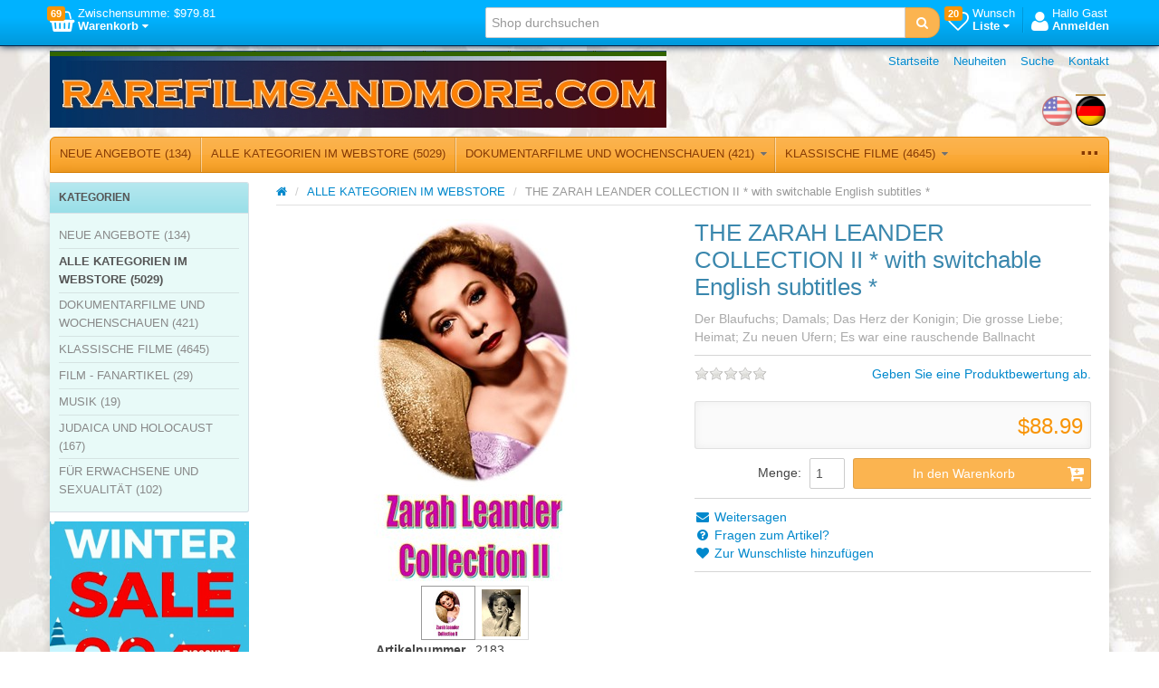

--- FILE ---
content_type: text/html; charset=utf-8
request_url: https://www.rarefilmsandmore.com/zarah-leander-collection-ii-with-switchable-english-subtitles
body_size: 26143
content:


<!DOCTYPE html>
<html lang="de"
>
<head>
    <title>RAREFILMSANDMORE.COM. THE ZARAH LEANDER COLLECTION  * with switchable English subtitles *</title>
    <meta http-equiv="Content-type" content="text/html;charset=UTF-8" />
	<meta name="viewport" content="width=device-width, initial-scale=1.0">
    <meta name="description" content="Zarah Leander, Willy Birgel, Heinrich George, Ferdinand Marian" />
    <meta name="keywords" content="ufa german war films deutsch holocaust heimat newsreel ddr documentary history rare defa krieg dvd film filme reich nazi marches" />
    <meta name="generator" content="SmartStore.NET 2.5.0.0" />

    
    


<script>
    try {
        if (typeof navigator === 'undefined') navigator = {};
        html = document.documentElement;
        if (/Edge\/\d+/.test(navigator.userAgent)) { html.className += ' edge' }
        else if ('mozMatchesSelector' in html) { html.className += ' moz' }
        else if ('webkitMatchesSelector' in html) { html.className += ' wkit' };
        html.className += (this.top === this.window ? ' not-' : ' ') + 'framed';
    } catch (e) { }
</script>
<!--[if IE 9]><script>try{html.className+=' ie ie9 iepost8 iepre10'}catch(e){};navigator.isIE=9</script><![endif]-->
<!--[if gt IE 9]><script>try{html.className+=' ie ie10 iepost8'}catch(e){};navigator.isIE=10</script><![endif]-->
<!--[if !IE]>--><script>var ieMode = 0; try { if (document.documentMode) { ieMode = document.documentMode; html.className += ' ie iepost8 ie' + document.documentMode } else { html.className += ' not-ie' }; } catch (e) { }; navigator.isIE = ieMode</script><!-- <![endif]--> 

	
	<meta name="accept-language" content="de-DE"/>
    <script>
    window.Res = {
        "Common.Notification": "&quot;Benachrichtigung&quot;",
        "Products.Longdesc.More": "&quot;Mehr&quot;",
        "Products.Longdesc.Less": "&quot;Weniger&quot;",
        "Jquery.Validate.Email": "&quot;Bitte geben Sie eine g&#252;ltige E-Mail-Adresse ein.&quot;",
        "Jquery.Validate.Required": "&quot;Diese Angabe ist erforderlich.&quot;",
        "Jquery.Validate.Remote": "&quot;Bitte korrigieren Sie dieses Feld.&quot;",
        "Jquery.Validate.Url": "&quot;Bitte geben Sie eine g&#252;ltige URL ein.&quot;",
        "Jquery.Validate.Date": "&quot;Bitte geben Sie ein g&#252;ltiges Datum ein.&quot;",
        "Jquery.Validate.DateISO": "&quot;Bitte geben Sie ein g&#252;ltiges Datum (nach ISO) ein.&quot;",
        "Jquery.Validate.Number": "&quot;Bitte geben Sie eine g&#252;ltige Nummer ein.&quot;",
        "Jquery.Validate.Digits": "&quot;Bitte geben Sie nur Ziffern ein.&quot;",
        "Jquery.Validate.Creditcard": "&quot;Bitte geben Sie eine g&#252;ltige Kreditkartennummer ein.&quot;",
        "Jquery.Validate.Equalto": "&quot;Wiederholen Sie bitte die Eingabe.&quot;",
        "Jquery.Validate.Maxlength": "&quot;Bitte geben Sie nicht mehr als {0} Zeichen ein.&quot;",
        "Jquery.Validate.Minlength": "&quot;Bitte geben Sie mindestens {0} Zeichen ein.&quot;",
        "Jquery.Validate.Rangelength": "&quot;Die L&#228;nge der Eingabe darf minimal {0} und maximal {1} Zeichen lang sein.&quot;",
        "Jquery.Validate.Range": "&quot;Bitte geben Sie einen Wert zwischen {0} und {1} ein.&quot;",
        "Jquery.Validate.Max": "&quot;Bitte geben Sie einen Wert kleiner oder gleich {0} ein.&quot;",
        "Jquery.Validate.Min": "&quot;Bitte geben Sie einen Wert gr&#246;&#223;er oder gleich {0} ein.&quot;"
    }
</script>

    <link href="/bundles/css/ezfxbyxgajqhjpsztv3p78skddqthycs3lv3abbyo7q1-s2-talpha?v=f2svQwFxANnxK-Bx5sZ4nR5onGBZaE7y9EpwrEC8hR41" rel="stylesheet"/>

<link href="/css/image-gallery?v=kbIfJ6mqlvC39yFuZ2JMsgI4dnTR4aNBBynOkER7ToI1" rel="stylesheet" type="text/css" />

    <script src="/bundles/js/gvlehlav6lresuzasaelzcrspvo4ekuu6hffqvo6gow1?v=pLhv9jltmwDm2KLvaf7Gt_cK0K7NAFHIrLlsmEJAs341"></script>

<script src="/Scripts/globalize/cultures/globalize.culture.de-DE.js" type="text/javascript"></script>


    
<script>
(function(i,s,o,g,r,a,m){i['GoogleAnalyticsObject']=r;i[r]=i[r]||function(){
(i[r].q=i[r].q||[]).push(arguments)},i[r].l=1*new Date();a=s.createElement(o),
m=s.getElementsByTagName(o)[0];a.async=1;a.src=g;m.parentNode.insertBefore(a,m)
})(window,document,'script','//www.google-analytics.com/analytics.js','ga');

ga('create', 'UA-45943593-1', 'auto');
ga('send', 'pageview');


</script>


    <link rel="canonical" href="https://www.rarefilmsandmore.com/zarah-leander-collection-ii-with-switchable-english-subtitles" />

	
    
    
    
         <link rel="shortcut icon" href="/favicon-2.ico" />

	
    <!--Powered by SmartStore.net - http://www.smartstore.com-->
</head>
<body class="lyt-cols-2" id="">
    




<div id="page">

        <section id="header">
            
<div id="shopbar" class="clearfix">

    <div class="container">
       
            <!-- CART -->
            <div class="shopbar-tool pull-left" id="shopbar-cart">
                <a class="shopbar-button clearfix" data-target="shopbar-flyout-cart" href="/cart" data-summary-href='/ShoppingCart/ShoppingCartSummary'>
                    <figure class="shopbar-button-icon pull-left">
	                    <i class="fa fa-shopping-basket"></i>
                        <span class='label label-warning ' data-bind-to="TotalProducts">69</span>
                    </figure>
                    <span class="shopbar-button-label pull-left">
                        <span>Zwischensumme: <span data-bind-to="SubTotal">$979.81</span></span><br />
                        <span style="font-weight: bold">Warenkorb <i class="fa fa-caret-down"></i></span>
                    </span>
                    <span class="sm-arrow"></span>
                </a>                
                <div class="shopbar-flyout" id="shopbar-flyout-cart" data-href='/ShoppingCart/FlyoutShoppingCart'>
                    
                </div>
            </div>



        <!-- ACCOUNT -->
        <div class="shopbar-tool pull-right loaded" id="shopbar-account">
			<a class='shopbar-button clearfix no-drop' data-target="shopbar-flyout-account" href="/login?ReturnUrl=%2Fzarah-leander-collection-ii-with-switchable-english-subtitles" rel="nofollow">
				<figure class="shopbar-button-icon pull-left">
					<i class="fa fa-user"></i>
				</figure>
				<span class="shopbar-button-label pull-left">
						<span>Hallo Gast</span><br />
						<span style="font-weight: bold">Anmelden</span>
				</span>
				<span class="sm-arrow"></span>
			</a>

        </div>

        <!-- WISHLIST -->
            <div class="shopbar-divider"></div>
            <div class="shopbar-tool pull-right" id="shopbar-wishlist">
                <a class="shopbar-button clearfix" data-target="shopbar-flyout-wishlist" href="/wishlist" data-summary-href='/ShoppingCart/ShoppingCartSummary?isWishlist=True'>
                    <figure class="shopbar-button-icon pull-left">
						<i class="fa fa-heart-o"></i>
                        <span class='label label-warning ' data-bind-to="TotalProducts">20</span>
                    </figure>
                    <span class="shopbar-button-label pull-left">
                        <span>Wunsch</span><br />
                        <span style="font-weight: bold">Liste <i class="fa fa-caret-down"></i></span>
                    </span>
                    <span class="sm-arrow"></span>
                </a>                
                <div class="shopbar-flyout" id="shopbar-flyout-wishlist" data-href='/ShoppingCart/FlyoutWishlist'>
                    
                </div>
            </div>

        <!-- COMPARE -->

        <!-- SEARCH -->
        


<form action="/search" class="form-search pull-right" method="get">    <div class="input-append" style="position: relative">    
		<input type="text"
			   id="instantsearch"
			   placeholder="Shop durchsuchen"
			   data-minlength="3"
			   data-showthumbs="false"
			   data-url="/catalog/searchtermautocomplete"
			    autocomplete="off" name="q" />
        <button type="submit" class="btn btn-warning" title="Suche">
			<i class="fa fa-search"></i>
		</button>
    </div>
</form>

    </div>
</div> 
            
<div id="logobar" class="container">

    <a href="/" class="brand">
            
            <img src='/Media/Thumbs/0006/0006736.png' 
                alt="RAREFILMSANDMORE.COM" 
                title="RAREFILMSANDMORE.COM"
                width="681"
                height="85" />
    </a>

    <nav id="nav-home" class="clearfix">
        
<ul class="pull-left">
    

    <li>
        <a href="/">
            Startseite
        </a>
    </li>
            <li>
            <a href="/newproducts">
                Neuheiten
            </a>
        </li>
    <li>
        <a href="/search">Suche</a>
    </li>
		<li>
			<a href="/contactus">Kontakt</a>
		</li>
    
</ul>



    </nav>

    <div class="regional-selectors">
        
    <div id="language-selector" class="regional-selector">
        <ul class="unstyled clearfix">
                <li >
                    <a title="English (United States)" rel="tooltip nofollow" class='language flag'
                        href="/changelanguage/1?returnurl=%2fzarah-leander-collection-ii-with-switchable-english-subtitles">
                            <img title='English' alt='English' 
                                 src="/Content/Images/flags/us.png" width="33" height="33" />
                    </a>
                </li>
                <li class="selected">
                    <a title="Deutsch (Deutschland)" rel="tooltip nofollow" class='language flag'
                        href="/changelanguage/2?returnurl=%2fzarah-leander-collection-ii-with-switchable-english-subtitles">
                            <img title='Deutsch' alt='Deutsch'  class=selected
                                 src="/Content/Images/flags/de.png" width="33" height="33" />
                    </a>
                </li>
        </ul>
    </div>

        
    </div>
</div>
            

<div class="container">
    <div id='megamenu' class='navbar'>
        <div class="navbar-inner">
            <div class="container">
                <ul class="nav nav-smart shrinkable" style="margin-right: 0;">
                    
                    

                        <li>
                            <a href="/neue-angebote"  data-target="#">
                                NEUE ANGEBOTE
                                     (134)

                            </a>


                        </li>
                            <li class="divider-vertical"></li>
                        <li class='selected'>
                            <a href="/alle-kategorien-im-webstore"  data-target="#">
                                ALLE KATEGORIEN IM WEBSTORE
                                     (5029)

                            </a>


                        </li>
                            <li class="divider-vertical"></li>
                        <li class='dropdown'>
                            <a href="/dokumentarfilme-und-wochenschauen" class="dropdown-toggle" data-target="#">
                                DOKUMENTARFILME UND WOCHENSCHAUEN
                                     (421)

                                    <i class="fa fa-caret-down chevron"></i>
                            </a>

<div class='dropdown-menu'><div class='dropdown-menu-inner clearfix'>    <ul class='drop-list'>
        <li class='drop-list-item'> 
            <a href="/ost-und-zentraleuropa-geschichte-und-kultur">Ost- und Zentraleuropa:  Geschichte und Kultur</a>
        </li>
        <li class='drop-list-item'> 
            <a href="/deutschland-2">Deutschland</a>
        </li>
        <li class='drop-list-item'> 
            <a href="/stunde-null-in-deutschland-und-europa">Stunde Null in Deutschland und Europa</a>
        </li>
        <li class='drop-list-item'> 
            <a href="/mittlerer-osten">Mittlerer Osten</a>
        </li>
        <li class='drop-list-item'> 
            <a href="/der-buergerkrieg-in-spanien">Der B&#252;rgerkrieg in Spanien</a>
        </li>
        <li class='drop-list-item'> 
            <a href="/westeuropa-geschichte-und-kultur">Westeuropa:  Geschichte und Kultur</a>
        </li>
        <li class='drop-list-item'> 
            <a href="/dokumentarfilme-der-erste-weltkrieg">Dokumentarfilme - Der Erste Weltkrieg</a>
        </li>
        <li class='drop-list-item'> 
            <a href="/dokumentarfilme-der-zweite-weltkrieg">Dokumentarfilme - Der Zweite Weltkrieg</a>
        </li>
        <li class='drop-list-item'> 
            <a href="/die-deutschen-wochenschauen">Die Deutschen Wochenschauen</a>
        </li>
        <li class='drop-list-item'> 
            <a href="/militaergeschichte-wki-und-ii-nicht-inkl">Milit&#228;rgeschichte  (WKI und II nicht inkl.)</a>
        </li>
        <li class='drop-list-item'> 
            <a href="/deutsche-siedlungsgebiete-im-osten">Deutsche Siedlungsgebiete im Osten </a>
        </li>
        <li class='drop-list-item'> 
            <a href="/sowjetische-wochenschauen-und-dokumentarfilme">Sowjetische Wochenschauen und Dokumentarfilme</a>
        </li>
        <li class='drop-list-item'> 
            <a href="/diverse-dokumentarfilme">Diverse Dokumentarfilme</a>
        </li>
        <li class='drop-list-item'> 
            <a href="/amerikanische-wochenschauen">Amerikanische Wochenschauen</a>
        </li>
        <li class='drop-list-item'> 
            <a href="/franzoesische-wochenschauen-und-dokumentarfilme">Franz&#246;sische Wochenschauen und Dokumentarfilme</a>
        </li>
    </ul>
</div></div>
                        </li>
                            <li class="divider-vertical"></li>
                        <li class='dropdown'>
                            <a href="/klassische-filme" class="dropdown-toggle" data-target="#">
                                KLASSISCHE FILME
                                     (4645)

                                    <i class="fa fa-caret-down chevron"></i>
                            </a>

<div class='dropdown-menu'><div class='dropdown-menu-inner clearfix'>    <ul class='drop-list'>
        <li class='drop-list-item dropdown-submenu'> 
            <a href="/filme-nach-laendern-geordnet">Filme nach L&#228;ndern geordnet</a>
    <ul class='dropdown-menu'>
        <li> 
            <a href="/afrikanische-filme">Afrikanische Filme</a>
        </li>
        <li> 
            <a href="/filme-aus-algerien">Algerische Filme</a>
        </li>
        <li> 
            <a href="/amerikanische-filme">Amerikanische Filme</a>
        </li>
        <li> 
            <a href="/filme-aus-dem-nahen-osten">Filme aus dem Nahen Osten</a>
        </li>
        <li> 
            <a href="/argentinische-filme">argentinische Filme</a>
        </li>
        <li> 
            <a href="/klassische-filme-australische-und-neuseelaendische-filme">Australische und neuseel&#228;ndische Filme</a>
        </li>
        <li> 
            <a href="/filme-aus-oesterreich">&#246;sterreichische Filme</a>
        </li>
        <li> 
            <a href="/weissrussisch-filme">Belarusische (Wei&#223;russisch) Filme</a>
        </li>
        <li> 
            <a href="/belgische-filme">Belgische Filme</a>
        </li>
        <li> 
            <a href="/filme-aus-bosnien">Bosnische Filme</a>
        </li>
        <li> 
            <a href="/brasilianischen-filme">Brasilianischen Filme</a>
        </li>
        <li> 
            <a href="/britische-filme">Britische Filme</a>
        </li>
        <li> 
            <a href="/bulgarische-filme">Bulgarische Filme</a>
        </li>
        <li> 
            <a href="/chinesische-filme">Chinesische Filme</a>
        </li>
        <li> 
            <a href="/kroatische-filme">Kroatische Filme</a>
        </li>
        <li> 
            <a href="/kubanische-filme">Kubanische Filme</a>
        </li>
        <li> 
            <a href="/tschechischen-und-slowakischen-filme">Tschechische und Slowakische Filme</a>
        </li>
        <li> 
            <a href="/daenische-filme">D&#228;nische Filme</a>
        </li>
        <li> 
            <a href="/ddr-filme">DDR Filme</a>
        </li>
        <li> 
            <a href="/niederlaendische-filme">Niederl&#228;ndische Filme</a>
        </li>
        <li> 
            <a href="/aegyptische-filme">&#196;gyptische Filme</a>
        </li>
        <li> 
            <a href="/estlaendische-filme">Estnische Filme</a>
        </li>
        <li> 
            <a href="/finnische-filme">Finnische Filme</a>
        </li>
        <li> 
            <a href="/franzoesische-filme">Franz&#246;sische Filme</a>
        </li>
        <li> 
            <a href="/georgische-filme">Georgische, Azerbaijani, und Armenische Filme</a>
        </li>
        <li> 
            <a href="/deutsche-und-oesterreichische-filme">Deutsche Filme</a>
        </li>
        <li> 
            <a href="/griechische-filme">Griechische Filme</a>
        </li>
        <li> 
            <a href="/ungarische-filme">Ungarische Filme</a>
        </li>
        <li> 
            <a href="/indische-filme">Indische Filme</a>
        </li>
        <li> 
            <a href="/israelische-filme">israelische Filme</a>
        </li>
        <li> 
            <a href="/iranische-filme">iranische Filme</a>
        </li>
        <li> 
            <a href="/italienische-filme">Italienische Filme</a>
        </li>
        <li> 
            <a href="/japanische-filme">Japanische Filme</a>
        </li>
        <li> 
            <a href="/kazakh-filme">Kazakh Filme</a>
        </li>
        <li> 
            <a href="/libanesische-filme">Libanesische Filme</a>
        </li>
        <li> 
            <a href="/mazedonische-filme">Litauische Filme</a>
        </li>
        <li> 
            <a href="/mexikanische-filme">Mexikanische Filme</a>
        </li>
        <li> 
            <a href="/moldovische-filme">Moldovische Filme</a>
        </li>
        <li> 
            <a href="/mongolische-filme">Mongolische Filme</a>
        </li>
        <li> 
            <a href="/nordkoreanische-filme">Nordkoreanische Filme</a>
        </li>
        <li> 
            <a href="/norwegische-filme">Norwegische Filme</a>
        </li>
        <li> 
            <a href="/polnische-filme">Polnische Filme</a>
        </li>
        <li> 
            <a href="/portugesische-filme">Portugesische Filme</a>
        </li>
        <li> 
            <a href="/rumaenische-filme">Rum&#228;nische Filme</a>
        </li>
        <li> 
            <a href="/russische-u-ehemalige-sowjetische-filme">Russische u. ehemalige Sowjetische Filme</a>
        </li>
        <li> 
            <a href="/serbische-filme">Serbische Filme</a>
        </li>
        <li> 
            <a href="/slowenische-filme">Slowenische Filme</a>
        </li>
        <li> 
            <a href="/spanische-filme">Spanische Filme</a>
        </li>
        <li> 
            <a href="/schwedische-filme">Schwedische Filme</a>
        </li>
        <li> 
            <a href="/schweizer-filme">Schweizer Filme</a>
        </li>
        <li> 
            <a href="/syrische-filme">Syrische Filme</a>
        </li>
        <li> 
            <a href="/ukrainische-filme">Ukrainische Filme</a>
        </li>
        <li> 
            <a href="/uzbek-filme">Uzbek Filme</a>
        </li>
        <li> 
            <a href="/venezolanisch-filme">Venezolanisch Filme</a>
        </li>
        <li> 
            <a href="/jiddische-juedische-filme">Jiddische (J&#252;dische) Filme</a>
        </li>
        <li> 
            <a href="/vietnamesische-filme">Vietnamesische Filme</a>
        </li>
        <li> 
            <a href="/filme-aus-dem-ehemaligen-jugoslawien">Filme aus dem ehemaligen Jugoslawien</a>
        </li>
    </ul>
        </li>
        <li class='drop-list-item'> 
            <a href="/kriegsfilme-action-und-abenteuer">Kriegsfilme / Action und Abenteuer </a>
        </li>
        <li class='drop-list-item'> 
            <a href="/animation-fantasie">Animation</a>
        </li>
        <li class='drop-list-item'> 
            <a href="/biographie">Biographie</a>
        </li>
        <li class='drop-list-item'> 
            <a href="/komoedie">Kom&#246;die</a>
        </li>
        <li class='drop-list-item'> 
            <a href="/krimi-drama">Krimi Drama</a>
        </li>
        <li class='drop-list-item'> 
            <a href="/drama">Drama</a>
        </li>
        <li class='drop-list-item'> 
            <a href="/heimatfilme-2">Heimatfilme und Filme f&#252;r die Familie</a>
        </li>
        <li class='drop-list-item'> 
            <a href="/fantasie">Fantasie</a>
        </li>
        <li class='drop-list-item'> 
            <a href="/gay-und-lesbisch">Gay und Lesbisch</a>
        </li>
        <li class='drop-list-item'> 
            <a href="/geschichte">Geschichte</a>
        </li>
        <li class='drop-list-item'> 
            <a href="/horror">Horror</a>
        </li>
        <li class='drop-list-item'> 
            <a href="/juedische-und-holocaust-film">J&#252;dische und Holocaust-Film</a>
        </li>
        <li class='drop-list-item'> 
            <a href="/musicals-3">Musicals</a>
        </li>
        <li class='drop-list-item'> 
            <a href="/thriller-und-mystery-filme">Thriller und Mystery Filme</a>
        </li>
        <li class='drop-list-item'> 
            <a href="/unsere-tierischen-freunde">Unsere tierischen Freunde</a>
        </li>
        <li class='drop-list-item'> 
            <a href="/romantik">Romantik</a>
        </li>
        <li class='drop-list-item'> 
            <a href="/nachkriegs-und-heimatfilme">Nachkriegs- und Tr&#252;mmerfilme</a>
        </li>
        <li class='drop-list-item'> 
            <a href="/sci-fi-filme">Sci-Fi Filme</a>
        </li>
        <li class='drop-list-item'> 
            <a href="/stummfilmzeit">Stummfilmzeit</a>
        </li>
        <li class='drop-list-item'> 
            <a href="/sport">Sport</a>
        </li>
        <li class='drop-list-item'> 
            <a href="/filme-des-dritten-reiches-1933-1945">Filme des Dritten Reiches  (1933 - 1945)</a>
        </li>
        <li class='drop-list-item'> 
            <a href="/thriller-und-spionage-filme">Thriller und Spionage Filme</a>
        </li>
        <li class='drop-list-item'> 
            <a href="/kriegs-und-militaerthemen">Kriegs- und Milit&#228;rthemen</a>
        </li>
        <li class='drop-list-item'> 
            <a href="/westerns-3">Western</a>
        </li>
    </ul>
</div></div>
                        </li>
                            <li class="divider-vertical"></li>
                        <li>
                            <a href="/film-fanartikel"  data-target="#">
                                FILM - FANARTIKEL
                                     (29)

                            </a>


                        </li>
                            <li class="divider-vertical"></li>
                        <li class='dropdown'>
                            <a href="/musik" class="dropdown-toggle" data-target="#">
                                MUSIK
                                     (19)

                                    <i class="fa fa-caret-down chevron"></i>
                            </a>

<div class='dropdown-menu'><div class='dropdown-menu-inner clearfix'>    <ul class='drop-list'>
        <li class='drop-list-item'> 
            <a href="/musik-des-zweiten-weltkriegs">Musik des Zweiten Weltkriegs</a>
        </li>
        <li class='drop-list-item'> 
            <a href="/maersche-und-militaermusik">M&#228;rsche und Milit&#228;rmusik</a>
        </li>
        <li class='drop-list-item'> 
            <a href="/musik-der-ddr">Musik der DDR</a>
        </li>
        <li class='drop-list-item'> 
            <a href="/deutsche-musik">Deutsche Musik</a>
        </li>
        <li class='drop-list-item'> 
            <a href="/arabische-musik">Arabische Musik</a>
        </li>
        <li class='drop-list-item'> 
            <a href="/israelische-musik">Israelische Musik</a>
        </li>
    </ul>
</div></div>
                        </li>
                            <li class="divider-vertical"></li>
                        <li class='dropdown'>
                            <a href="/judaica-und-holocaust-2" class="dropdown-toggle" data-target="#">
                                JUDAICA UND HOLOCAUST
                                     (167)

                                    <i class="fa fa-caret-down chevron"></i>
                            </a>

<div class='dropdown-menu'><div class='dropdown-menu-inner clearfix'>    <ul class='drop-list'>
        <li class='drop-list-item'> 
            <a href="/juedisches-leben-nach-dem-holokaust">J&#252;disches Leben nach dem Holokaust</a>
        </li>
        <li class='drop-list-item'> 
            <a href="/juedisches-leben-vor-der-endloesung">J&#252;disches Leben vor der Endl&#246;sung</a>
        </li>
        <li class='drop-list-item'> 
            <a href="/die-endloesung-und-anti-semitismus">Die Endl&#246;sung und Anti-Semitismus</a>
        </li>
    </ul>
</div></div>
                        </li>
                            <li class="divider-vertical"></li>
                        <li>
                            <a href="/fuer-erwachsene-und-sexualitaet"  data-target="#">
                                F&#220;R ERWACHSENE UND SEXUALIT&#196;T
                                     (102)

                            </a>


                        </li>

                    

                </ul>

                <ul class="nav nav-smart shrink-menu pull-right hide">
                    <li class="dropdown">
                        <a class="dropdown-toggle" href="#" data-target="#" onclick="return false;" rel="nofollow">
                            <sup>...</sup>
                        </a>
                        <div class="dropdown-menu pull-right"></div>
                    </li>
                </ul>

            </div>
        </div>
    </div>
</div>


        </section>

    
    <div id="content-wrapper">

        <!-- Terms of service -->
        <section id="content" class="container drop-shadow lifted">
            
            
    

            <div id="content-body" class="row">
                

<div id="content-left" class="span5">


    <div class="block block-bordered block-category-navigation">
        <div class="block-title">
            Kategorien
        </div>
        <div class="block-body listbox">
            <nav class="nav-category">
                    <ul class="level-1">
            <li>
                <a href="/neue-angebote">NEUE ANGEBOTE
                         (134)
                </a>
            </li>
            <li class="selected">
                <a href="/alle-kategorien-im-webstore">ALLE KATEGORIEN IM WEBSTORE
                         (5029)
                </a>
            </li>
            <li class="parent">
                <a href="/dokumentarfilme-und-wochenschauen">DOKUMENTARFILME UND WOCHENSCHAUEN
                         (421)
                </a>
            </li>
            <li class="parent">
                <a href="/klassische-filme">KLASSISCHE FILME
                         (4645)
                </a>
            </li>
            <li>
                <a href="/film-fanartikel">FILM - FANARTIKEL
                         (29)
                </a>
            </li>
            <li class="parent">
                <a href="/musik">MUSIK
                         (19)
                </a>
            </li>
            <li class="parent">
                <a href="/judaica-und-holocaust-2">JUDAICA UND HOLOCAUST
                         (167)
                </a>
            </li>
            <li>
                <a href="/fuer-erwachsene-und-sexualitaet">F&#220;R ERWACHSENE UND SEXUALIT&#196;T
                         (102)
                </a>
            </li>
    </ul>

            </nav>
        </div>
    </div>





	<p style="text-align: center;"><a href="/t/current%20specials"><img alt="" src="/Media/Uploaded/winter 2025.jpg" style="height: 225px; width: 220px;" /></a></p>





<div class="block block-bordered topic-widget topic-widget-newsletterlist">
<h1 class="block-title">Newsletter</h1>    <div class="block-body">
        <p style="text-align: center;"><span style="font-size: large;"><strong><a href="/t/Newsletter">Aktuellen Newsletter</a></strong></span></p>

<p style="text-align: center;"><a href="/t/Newsletter1225" style="text-align: center; font-size: 16px;">Dezember 2025</a></p>

<p style="text-align: center;"><a href="/t/Newsletter1125" style="text-align: center; font-size: 16px;">November 2025</a></p>

<p style="text-align: center;"><a href="/t/Newsletter1025" style="text-align: center; font-size: 16px;">Oktober 2025</a></p>

<p style="text-align: center;"><a href="/t/Newsletter0925" style="text-align: center; font-size: 16px;">September 2025</a></p>

<p style="text-align: center;"><a href="/t/Newsletter070825" style="text-align: center; font-size: 16px;">Juli-August 2025</a></p>

<p style="text-align: center;"><a href="/t/Newsletter0625" style="text-align: center; font-size: 16px;">Juni 2025</a></p>

<p style="text-align: center;"><a href="/t/Newsletter0525" style="text-align: center; font-size: 16px;">Mai 2025</a></p>

<p style="text-align: center;"><a href="/t/Newsletter0425" style="text-align: center; font-size: 16px;">April 2025</a></p>

<p style="text-align: center;"><a href="/t/Newsletter0325" style="text-align: center; font-size: 16px;">M&auml;rz 2025</a></p>

<p style="text-align: center;"><a href="/t/Newsletter0225" style="font-size: 16px; text-align: center;">Februar 2025</a></p>

<p style="text-align: center;"><a href="/t/Newsletter0125" style="font-size: 16px; text-align: center;">Januar 2025</a></p>

<p style="text-align: center;"><a href="/t/Newsletter1224" style="font-size: 16px; text-align: center;">Dezember 2024</a></p>

<p style="text-align: center;"><a href="/t/Newsletter1124" style="font-size: 16px; text-align: center;">November 2024</a></p>

<p style="text-align: center;"><a href="/t/Newsletter1024" style="font-size: 16px; text-align: center;">Oktober 2024</a></p>

<p style="text-align: center;"><a href="/t/Newsletter0924" style="font-size: 16px; text-align: center;">September 2024</a></p>

<p style="text-align: center;"><span style="font-size:16px;"></span></p>

<p style="text-align: center;"><span style="font-size:16px;"></span></p>

<p style="text-align: center;"></p>

<p style="text-align: center;"><a href="/t/Newsletter0320" style="text-align: center; font-size: medium; line-height: 25.6px;"><span face="arial, helvetica, sans-serif" size="3"></span></a></p>

<p style="text-align: center;"><a href="/t/Newsletter1219" style="text-align: center; font-size: medium; line-height: 25.6px;"><span face="arial, helvetica, sans-serif" size="3"></span></a><a href="/t/Newsletter0119" style="text-align: center; font-size: medium; line-height: 25.6px;"><span face="arial, helvetica, sans-serif" size="3"></span></a></p>

<p style="text-align: center;"><a href="/t/Newsletter1218" style="text-align: center; font-size: medium; line-height: 25.6px;"><span face="arial, helvetica, sans-serif" size="3"></span></a><a href="/t/Newsletter0918" style="text-align: center; font-size: medium; line-height: 25.6px;"><span face="arial, helvetica, sans-serif" size="3"></span></a></p>

<p style="text-align: center;"><a href="/t/Newsletter0818" style="text-align: center; font-size: medium; line-height: 25.6px;"><span face="arial, helvetica, sans-serif" size="3"></span></a><a href="/t/Newsletter0118" style="text-align: center; font-size: medium; line-height: 25.6px;"><span face="arial, helvetica, sans-serif" size="3"></span></a></p>

<p style="text-align: center;"><a href="/t/Newsletter1217" style="text-align: center; font-size: medium; line-height: 25.6px;"><span face="arial, helvetica, sans-serif" size="3"></span></a><a href="/t/Newsletter0117" style="text-align: center; font-size: medium; line-height: 25.6px;"><span face="arial, helvetica, sans-serif" size="3"></span></a><a href="/t/Newsletter1216" style="text-align: center; font-size: medium; line-height: 25.6px;"><span face="arial, helvetica, sans-serif" size="3"></span></a><a href="/t/Newsletter0716" style="text-align: center; font-size: medium; line-height: 25.6px;"><span face="arial, helvetica, sans-serif" size="3"></span></a></p>

<p style="text-align: center;"><a href="/t/Newsletter0616" style="text-align: center; font-size: medium; line-height: 25.6px;"><span face="arial, helvetica, sans-serif" size="3"> </span></a><a href="/t/Newsletter0516" style="text-align: center; font-size: medium; line-height: 25.6px;"><span face="arial, helvetica, sans-serif" size="3"></span></a></p>

<p style="text-align: center;"><a href="/t/Newsletter060416" style="text-align: center; font-size: medium; line-height: 25.6px;"><span face="arial, helvetica, sans-serif" size="3"></span></a><span style="font-size: medium;"></span></p>

<p style="text-align: center;"><span style="font-size: medium;"></span><span style="font-size: medium;"></span></p>

<div id="gtx-trans" style="position: absolute; left: 1002px; top: 38.125px;">
<div class="gtx-trans-icon"></div>
</div>

    </div>
</div>


	<p style="text-align: center;"><img alt="" src="/Media/Uploaded/fs1 small.jpg" style="width: 220px; height: 215px;" /></p>

<p style="text-align: center;"><span style="font-size:14px;"><font face="tahoma, geneva, sans-serif"><b>kostenlosen Versand</b></font></span></p>

<p style="text-align: center;"><span style="font-size:14px;"><font face="tahoma, geneva, sans-serif"><b> beim Kauf von 10+ DVDs</b></font></span></p>






<div class="block block-bordered topic-widget topic-widget-Allregions">
    <div class="block-body">
        <p style="text-align: center;"></p>
<p style="text-align: center;"><img src="https://www.rarefilmsandmore.com/Media/Uploaded/all-region.png" width="250" height="111" /></p>
<p style="text-align: center;"><span style="font-size: small;"><strong><strong>Our DVDs are "all regions"&nbsp;</strong>&nbsp;</strong></span></p>
<p style="text-align: center;"><span style="font-size: small;"><strong>and will play in any DVD player</strong></span></p>
    </div>
</div></div>
<div id="content-center" class="span19 omega">
    
    


<div class="page product-details-page">

    <!--product breadcrumb-->
    <ul id="breadcrumb" class="breadcrumb">
    
    <li>
        <a href="/" title="Home" itemprop="url">
            <i class="fa fa-home"></i>
        </a> 
        <span class="divider">/</span>
    </li>
        <li>
            <span itemscope itemtype="http://data-vocabulary.org/Breadcrumb">
                <a href="/alle-kategorien-im-webstore" title="ALLE KATEGORIEN IM WEBSTORE" itemprop="url">
                    <span itemprop="title">ALLE KATEGORIEN IM WEBSTORE</span>
                </a>
            </span>
            <span class="divider">/</span>
        </li>
    

    <li>THE ZARAH LEANDER COLLECTION  II * with switchable English subtitles *</li>
</ul>

    <div id="TotalPriceUpdateContainer" class="page-body update-container" data-referto="#ProductAttributes, #AddToCart, #ProductBundleOverview" data-url="/Product/UpdateProductDetails?productId=2269&bundleItemId=0">
        
<form action="/zarah-leander-collection-ii-with-switchable-english-subtitles" id="product-details-form" method="post">            <article itemscope itemtype="http://schema.org/Product">

                <div class="row-fluid top-content">

                <div class="product-image span12">
                        
                        <!--product pictures-->
                        <div id="pd-gallery-container-outer">
						    <div id="pd-gallery-container">
							    

<div id="pd-gallery" class="picture pd-gallery">
    <div class="sg-image-wrapper">
			<img alt="Bild von THE ZARAH LEANDER COLLECTION  II * with switchable English subtitles *"
				title="THE ZARAH LEANDER COLLECTION  II * with switchable English subtitles *"  
				src="/Media/Thumbs/0009/0009474-the-zarah-leander-collection-ii-with-switchable-english-subtitles--400.jpg"
				itemprop="image" />   
    </div>

    <div class="sg-nav">
	    <div class="sg-thumbs">
		    <ul class="sg-thumb-list">
                        <li data-picture-id="9474">
							<a href="/Media/Thumbs/0009/0009474-the-zarah-leander-collection-ii-with-switchable-english-subtitles-.jpg" data-medium-image="/Media/Thumbs/0009/0009474-the-zarah-leander-collection-ii-with-switchable-english-subtitles--400.jpg" title="THE ZARAH LEANDER COLLECTION  II * with switchable English subtitles *" data-gallery="default">
								<img src="/Media/Thumbs/0009/0009474-the-zarah-leander-collection-ii-with-switchable-english-subtitles--100.jpg" alt="Bild von THE ZARAH LEANDER COLLECTION  II * with switchable English subtitles *" title="THE ZARAH LEANDER COLLECTION  II * with switchable English subtitles *" />
							</a>
                        </li>
                        <li data-picture-id="2331">
							<a href="/Media/Thumbs/0002/0002331-the-zarah-leander-collection-ii-with-switchable-english-subtitles-.jpg" data-medium-image="/Media/Thumbs/0002/0002331-the-zarah-leander-collection-ii-with-switchable-english-subtitles--400.jpg" title="THE ZARAH LEANDER COLLECTION  II * with switchable English subtitles *" data-gallery="default">
								<img src="/Media/Thumbs/0002/0002331-the-zarah-leander-collection-ii-with-switchable-english-subtitles--100.jpg" alt="Bild von THE ZARAH LEANDER COLLECTION  II * with switchable English subtitles *" title="THE ZARAH LEANDER COLLECTION  II * with switchable English subtitles *" />
							</a>
                        </li>
            </ul>
	    </div>
	</div>
</div>
						    </div>
                        </div>
                        


                        <!-- attributes -->
                        <table id="ProductAttributes" class="attributes">

                            <tr valign="top" class="attr-sku ">
                                <td class="caption bold">Artikelnummer</td>
                                <td class="value">2183</td> 
                            </tr>






                            <tr valign="top" class="attr-stock hide fade">
                                <td class="caption bold">Verfügbarkeit</td>
                                <td class="value">
                                    
                                </td>
                            </tr>

                        </table>
                    </div>

                <div class="product-data span12">


                    <div class="page-title alpha">
                        <h1 class="product-name" itemprop="name">
                            THE ZARAH LEANDER COLLECTION  II * with switchable English subtitles *
                        </h1>
                    </div>
                       
                    

                    <div id="details-cnt">

                        <div class="short-description line alpha">
                            Der Blaufuchs; Damals; Das Herz der Konigin; Die grosse Liebe; Heimat; Zu neuen Ufern; Es war eine rauschende Ballnacht
                        </div>


                        <!--product reviews-->

    <div class="product-reviews-overview line clearfix" itemprop="aggregateRating" itemscope itemtype="http://schema.org/AggregateRating">
        
        <div class="product-review-box pull-left">
            <div class="rating">
                <div style="width: 0%"></div>
            </div>
        </div>

        
        <div class="product-review-links pull-right">
                <a href="/Product/Reviews/2269">Geben Sie eine Produktbewertung ab.</a>
        </div>
    </div>
                        
                        <!-- product attributes or bundle items -->

                    
                        <!-- giftcard infos -->                    

                    
                        <!-- addd to cart -->
                        <div id="AddToCart" class="">


        <div class="price-details price-block line well" itemprop="offers" itemscope itemtype="http://schema.org/Offer">
                <div class="clearfix">

                    <div class="pull-right without-discount-block">
						
						<span></span>

                        <span 
                                                    class="product-price current text-success"
                        >
                            <span class="product-price-without-discount" itemprop="price">
$88.99                            </span>
                        </span>
                    </div>
        
					<div class="pull-left">
						<span></span>

						<span class="product-price with-discount current">
							<span class="product-price-with-discount" itemprop="price">
							</span>
						</span>
					</div>
                    
                </div>

            <!-- base price -->
            <div class="base-price muted hide fade">
                
            </div>

            <!-- delivery time -->			

        
        </div>
        <div class="add-to-cart line">
            <div class="form-inline clearfix" style="text-align:right;">
<label class="qty-label" for="addtocart_2269_AddToCart_EnteredQuantity">Menge</label>:
<input class="qty-input" data-val="true" data-val-number="Das Feld &#39;Menge&#39; muss numerisch sein." id="addtocart_2269_AddToCart_EnteredQuantity" name="addtocart_2269.AddToCart.EnteredQuantity" style="width:25px" type="text" value="1" />                        <span style="margin-right: 5px;">
                            
                        </span>
                        <a class="btn btn-warning add-to-cart-button ajax-cart-link" 
                            href="#"
					        rel="nofollow"
                            data-href='/cart/addproduct/2269/1' 
                            data-form-selector="#product-details-form"
                            data-type="cart"
                            data-action="add">
                            In den Warenkorb
                            <i class="fa fa-cart-plus"></i>
                        </a>
            </div>
        
        </div>
    
                        </div>

                    <!-- quick links -->
                    <div class="quick-links line">
                        <div class="tell-a-friend">
    <a href="/Product/EmailAFriend/2269" rel="nofollow">
        <i class="fa fa-fw fa-envelope"></i>
        Weitersagen
    </a>
</div>

                        
<div class="ask-a-question">
    <a href="/Product/AskQuestion/2269" rel="nofollow">
        <i class="fa fa-fw fa-question-circle"></i>
        Fragen zum Artikel?
    </a>
</div>

                        
                        <div>
                            <a data-href='/cart/addproduct/2269/2'
                                href="#"
                                class="ajax-cart-link" 
							    rel="nofollow"
                                data-form-selector="#product-details-form"
                                data-type="wishlist"
                                data-action="add">
                                <i class="fa fa-fw fa-heart"></i>
                                Zur Wunschliste hinzufügen
                            </a>
                        </div>
                    </div>

                    <!-- social share -->
                        <div class="product-share-button line">
        <!-- AddThis Button BEGIN --><div class="addthis_toolbox addthis_default_style "><a class="addthis_button_preferred_1"></a><a class="addthis_button_preferred_2"></a><a class="addthis_button_preferred_3"></a><a class="addthis_button_preferred_4"></a><a class="addthis_button_compact"></a><a class="addthis_counter addthis_bubble_style"></a></div><script type="text/javascript">var addthis_config = {"data_track_addressbar":true};</script><script type="text/javascript" src="//s7.addthis.com/js/300/addthis_widget.js#pubid=ra-50f6c18f03ecbb2f"></script><!-- AddThis Button END -->
    </div>


                    <!-- tier prices -->
                    
                
                    </div>
                        
                     
                </div>
            
            </div>
            
            <div class="bottom-content">

                <!-- tabs -->
                <div id="product-detail-tabs" class="tabbable">
	<ul class="nav nav-tabs">
		<li class="active"><a href="#product-detail-tabs-1" data-toggle="tab" data-loaded="true">Details</a></li><li><a href="#product-detail-tabs-2" data-toggle="tab" data-loaded="true">Vorliegende Bewertungen</a></li>
	</ul><div class="tab-content">
		<div class="tab-pane fade in active" id="product-detail-tabs-1">
			<div itemprop='description'><p style="color: #f90519;"><span style="color:#B22222;"><strong><span style="font-family: 'book antiqua', palatino; font-size: medium;"></span></strong><strong><span style="font-family: 'book antiqua', palatino; font-size: medium;">7&nbsp;DVD set of subtitled, Zarah Leander hits at a discounted price for the diehard Zarah Leander fan:</span></strong></span></p>

<p style="color: #f90519;"><span style="color:#FFFFFF;"><strong>.</strong></span></p>

<p></p>

<p><strong><span style="font-family: 'book antiqua', palatino; font-size: medium;"></span></strong></p>

<p></p>

<p></p>

<p style="font-family: 'book antiqua', palatino; font-size: medium; color: #f9053b;"><span style="font-size: large;"><strong><span style="font-family: 'book antiqua', palatino;">DER BLAUFUCHS &nbsp;(1938):</span></strong></span></p>

<div align="justify" style="color: #b22222;"><span style="font-family: 'book antiqua', palatino; font-size: medium;"><strong><span color="#004080">Ilona, the bored wife of an easily distracted professor, falls in love with his friend Tibor, a world-traveler and ladykiller. &nbsp;Although she pursues him, he declines to take advantage of the situation, because she&#39;s married to his best friend. &nbsp;Only after her husband shows an interest in a co-worker is it possible for a happy ending to take place for the two new couples.</span></strong></span></div>

<div align="justify">
<div align="justify" style="font-size: medium; color: #00008b;"><span face="Georgia" size="3" style="font-family: 'book antiqua', palatino;"><br />
<strong><span color="#339966" style="font-size: medium;">Ilona, die gelangweilte Gattin eines leicht zerstreuten Privatdozenten, verliebt sich in dessen Freund Tibor, einen Weltenbummler und Charmeur. Obwohl sie ihn dr&auml;ngt, l&auml;sst er sich zun&auml;chst nicht auf eine Liaison ein. Er m&ouml;chte dem Freund nicht weh tun. Erst als der Ehemann seine Zuneigung zu einer Mitarbeiterin offenbart, gibt es ein Happy End f&uuml;r zwei neue Paare.</span></strong></span></div>

<div align="justify" style="font-size: medium; color: #00008b;"><span face="Georgia" size="3" style="font-family: 'book antiqua', palatino;"><strong><span color="#339966" style="font-size: medium;"></span></strong></span><b style="color: #555555; font-family: 'book antiqua', palatino;">DVD-R IS IN GERMAN WITH SWITCHABLE ENGLISH SUBTITLES. APPROX.&nbsp;96 MINS. &nbsp;EXCELLENT, DIGITAL DVD FILM QUALITY OVERALL.</b></div>
</div>

<div align="justify"><span style="font-family: 'book antiqua', palatino; font-size: medium;"><strong><span color="#ff0000" face="Georgia" size="4" style="color: #ff0000;"></span></strong>&nbsp;</span></div>

<div align="justify"></div>

<div align="justify"><span style="font-family: 'book antiqua', palatino; font-size: medium;"><strong><span color="#ff0000" face="Georgia" size="4" style="color: #ff0000;"></span></strong></span></div>

<div align="justify"></div>

<p></p>

<p></p>

<div align="justify"><span style="font-family: 'book antiqua', palatino; font-size: large;"><strong><span color="#ff0000" face="Georgia" size="4" style="color: #ff0000;">DAMALS &nbsp;(1943):</span></strong></span></div>

<div align="justify"><span style="font-family: 'book antiqua', palatino; font-size: medium;"><strong><span color="#ff0000" face="Georgia" size="4" style="color: #ff0000;"></span></strong></span></div>

<div align="justify"><span style="font-family: 'book antiqua', palatino; font-size: medium;"><span style="font-family: 'book antiqua', palatino; font-size: medium;"><strong><span color="#ff0000" face="Georgia" size="4" style="color: #ff0000;"></span></strong></span></span>

<p align="justify" style="color: #800000;"><strong><span style="font-family: 'book antiqua', palatino; font-size: medium;"><span size="3">The doctor, Vera Meiners, lives with her small daughter, Brigitte.&nbsp; Her former husband, Jan, left her after she met a former lover in a harmless meeting (Frank Douglas).&nbsp; Without the knowledge of the chief surgeon, Vera orders an operation to be performed and is thereafter fired.&nbsp; Penniless, she works in Spanish nightclubs in order to provide for herself and her child.&nbsp; After many years, she runs into her friend Frank again in one of these nightclubs.&nbsp; Frank informs her that he can make it possible for her to emigrate to South America.&nbsp; With the false papers of another doctor, who is a friend of hers and who is dying, she hopes to build a new career.&nbsp; But, instead, she ends up getting arrested.&nbsp; She is suspected of murdering her former friend Frank to keep her secret quiet.&nbsp; But then her former husband hears about the whole thing and soon the real story comes out.</span></span></strong></p>

<p align="justify" style="color: #800000;"><strong style="color: #555555;"><span style="font-family: 'book antiqua', palatino; font-size: medium;"><span color="#0000ff"><span size="4"><span color="#800080"><span color="blue"><span color="#0000ff"><span color="#800080"><span color="blue" face="Georgia" size="3">REGION FREE</span></span></span></span></span></span></span></span></strong></p>
<strong><span style="font-family: 'book antiqua', palatino; font-size: medium;"><span color="#ff0000" face="Georgia" size="4" style="color: #ff0000;"></span></span></strong>

<table>
	<tbody>
	</tbody>
	<tbody>
	</tbody>
</table>
</div>

<div align="justify"><span style="font-family: 'book antiqua', palatino; font-size: medium;"><strong><span color="#ff0000" face="Georgia" size="4" style="color: #ff0000;"><strong><span style="font-family: 'book antiqua', palatino; font-size: medium;"><span face="Georgia"><span color="#ff0000">DVD-R IS&nbsp;APPROX. 90 MINS.&nbsp; EXCELLENT, DIGITAL DVD QUALITY.&nbsp; IN GERMAN WITH&nbsp;OPTIONAL ENGLISH&nbsp;SUBTITLES</span></span></span></strong></span></strong></span></div>

<div align="justify"><span style="font-family: 'book antiqua', palatino; font-size: medium;"><strong><span color="#ff0000" face="Georgia" size="4" style="color: #ff0000;"><strong><span style="font-family: 'book antiqua', palatino; font-size: medium;"><span face="Georgia"><span color="#ff0000"></span></span></span></strong></span></strong></span></div>

<div align="justify"></div>

<div align="justify"></div>

<div align="justify"></div>

<div align="justify"></div>

<div align="justify"></div>

<div align="justify"></div>

<div align="justify"></div>

<p></p>

<p></p>

<div align="justify"><span style="font-family: 'book antiqua', palatino; font-size: large;"><strong><span color="#ff0000" face="Georgia" size="4" style="color: #ff0000;">DAS HERZ DER K&Ouml;NIGIN &nbsp;(1940):</span></strong></span></div>

<div align="justify"><span style="font-family: 'book antiqua', palatino; font-size: medium;"><strong><span color="#ff0000" face="Georgia" size="4" style="color: #ff0000;"></span></strong></span></div>

<div align="justify" style="color: #800000;"><span style="font-family: 'book antiqua', palatino; font-size: medium;"><span style="font-family: 'book antiqua', palatino; font-size: medium;"><strong><span color="#ff0000" face="Georgia" size="4" style="color: #ff0000;"></span></strong></span></span>

<div align="justify" style="color: #800000;"><span color="#000080" face="Georgia" size="3" style="font-family: 'book antiqua', palatino; font-size: medium;"><strong>As the title &quot;The Queen&#39;s Heart&quot; suggests, this German version of Mary Queen of Scott&#39;s eventful reign and death focuses on her emotional perception rather lyrically.&nbsp; Starting in the Tower, awaiting and receiving her sentence to the axe from the English court,&nbsp; we flash back to Mary&#39;s arrival after a long exile at the sophisticated, splendidly hedonistic French royal court, where she was raised as a Catholic.&nbsp;&nbsp;&nbsp;In her people&#39;s eyes, she is&nbsp;effeminate&nbsp;and depraved; an elegant pleasure-accustomed lady at utter odds with the stern Scottish protestantism of John Knox as well as England&#39;s Anglicanism.&nbsp; No less rugged and troublesome, even turning bloody, are Mary&#39;s affairs with Lord Henry Darnley, a Scottish-born dandy&nbsp;Elisabeth sent her, who becomes Mary&#39;s unfaithful king-consort to give Scotland a male heir.&nbsp; Scottish Lord Bothwell, like most of the all-male royal council, a cesspit of aristocratic intrigue, is envious of the influence of the Italian musician and poet David Riccio, her private secretary, alleged lover -maybe James&#39;s biological father- and the voice of the Pope.&nbsp; Yet the major power-player on the isle of Albion is Elisabeth I of England, who wants control over its thorny northern neighbour.</strong></span></div>

<div align="justify" style="color: #800000;"><span color="#000080" face="Georgia" size="3" style="font-family: 'book antiqua', palatino; font-size: medium;"></span><span style="font-family: &quot;book antiqua&quot;, palatino; font-size: medium;">&nbsp;</span></div>
<span style="font-family: 'book antiqua', palatino; font-size: medium;"><strong><span color="#ff0000" face="Georgia" size="4" style="color: #ff0000;"></span></strong></span>

<div align="justify" style="color: #800000;"><span style="font-family: 'book antiqua', palatino; font-size: medium;"><strong><span color="#000080" face="Georgia" size="3">Zarah Leander fans will be pleased with this film, and justifiably so.&nbsp; But let us not forget when it was made and for what purpose.&nbsp; Appearing under the guise of a semi-musical -- like all her films --&nbsp; this film went beyond simply sending a message of support for the troops, like&nbsp;<em><span color="#ff0000">Die Grosse Liebe</span></em>.&nbsp; This film was anti-British propaganda at its best, like&nbsp;<span color="#ff0000"><em>Ohm Krueger&nbsp;</em></span><span color="#000080">and</span><em><span color="#ff0000">&nbsp;Das Madchen Johanna</span>.&nbsp;&nbsp;</em>It is left to the educated viewer to decide how much was truth and how much was distorted to serve the message of the Reich&#39;s Ministry of Propaganda.</span></strong></span></div>
<span style="font-family: 'book antiqua', palatino; font-size: medium;"><strong><span color="#ff0000" face="Georgia" size="4" style="color: #ff0000;"></span></strong></span>

<div align="justify" style="color: #800000;"><strong style="font-family: 'book antiqua', palatino; font-size: medium; color: #ff0000;"><span color="#ff0000" face="Georgia" size="4">DVD-R IS IN GERMAN WITH OPTIONAL ENGLISH SUBTITLES AND OPTIONAL GERMAN SUBTITLES FOR THE HARD-OF-HEARING.&nbsp; EXCELLENT DIGITAL QUALITY.&nbsp; APPROX. 105 MINS.</span></strong></div>

<div align="justify" style="color: #ff0000;"><span style="font-family: 'book antiqua', palatino; font-size: medium;"><strong><span color="#ff0000" face="Georgia" size="4"></span></strong></span></div>

<div align="justify" style="color: #ff0000;"></div>

<div align="justify" style="color: #ff0000;"></div>

<div align="justify" style="color: #ff0000;"></div>

<div align="justify" style="color: #ff0000;"><span style="font-family: 'book antiqua', palatino; font-size: medium;"><strong><span color="#ff0000" face="Georgia" size="4"></span></strong></span></div>

<div align="justify" style="color: #f9051d;"></div>

<div align="justify" style="color: #f9051d;"></div>

<p></p>

<p></p>

<div align="justify" style="color: #f9051d;"><span style="font-family: 'book antiqua', palatino; font-size: large;"><strong><span color="#ff0000" face="Georgia" size="4">DIE GROSSE LIEBE &nbsp;(1942):</span></strong></span></div>

<div align="justify" style="color: #f9051d;"><span style="font-family: 'book antiqua', palatino; font-size: medium;"><strong><span color="#ff0000" face="Georgia" size="4"></span></strong></span></div>
</div>

<div align="justify" style="color: #f9051d;">
<p align="justify" style="font-family: 'book antiqua', palatino; font-size: medium; color: #800000;"><span style="font-family: 'book antiqua', palatino; font-size: medium;"><span face="Georgia" size="3"><strong>The attractive Oberleutnant Paul Wendlandt is stationed in North Africa as a fighter pilot.&nbsp; While in Berlin to deliver a report he is given a day&#39;s leave, and on the stage of the cabaret theatre &quot;Skala&quot; sees the popular&nbsp;</strong></span><a href="http://en.wikipedia.org/wiki/Danish_people" title="Danish people"><span color="#0000ff" face="Georgia" size="3"><strong>Danish</strong></span></a><span face="Georgia" size="3"><strong>&nbsp;singer Hanna Holberg.&nbsp; For Paul it is love at first sight.&nbsp; When Hanna visits friends after the end of the performance, he follows her, and speaks to her in the&nbsp;</strong></span><a href="http://en.wikipedia.org/wiki/U-Bahn" title="U-Bahn"><span color="#0000ff" face="Georgia" size="3"><strong>U-Bahn</strong></span></a><span face="Georgia" size="3"><strong>.&nbsp; After the party in her friends&#39; flat, he accompanies her home and chance throws them further together when an air raid warning forces them to take cover in the&nbsp;</strong></span><a class="mw-redirect" href="http://en.wikipedia.org/wiki/Air_raid_shelter" title="Air raid shelter"><span color="#0000ff" face="Georgia" size="3"><strong>air raid shelter</strong></span></a><span size="3"><span face="Georgia"><strong>.&nbsp; Hanna reciprocates Paul&#39;s feelings, but after a night spent together Paul has to return immediately to the front.&nbsp; There now follows a whole series of misunderstandings, and one missed opportunity after another.&nbsp; While Hanna waits in vain for some sign of life from Paul, he is flying on missions in North Africa.&nbsp; When he tries to visit her in her Berlin flat, she is giving a Christmas concert in Paris.&nbsp; Nevertheless their bond grows in strength and arouses the jealousy of the composer Rudnitzky, who is also in love with the singer.</strong></span>&nbsp;</span></span></p>

<p align="justify"><span style="font-family: 'book antiqua', palatino; font-size: medium;"><strong><strong><strong><strong><strong><strong><strong><span size="4"><span face="Georgia"><span color="#ff0000"><strong><strong>DVD-R IS&nbsp;</strong></strong>94 minutes.&nbsp; EXCELLENT DIGITAL QUALITY.&nbsp; IN GERMAN WITH OPTIONAL ENGLISH SUBTITLES.&nbsp; REGION FREE&nbsp; (will play in any DVD player)</span></span></span></strong></strong></strong></strong></strong></strong></strong></span></p>
</div>

<div align="justify" style="color: #f9051d;"></div>

<div align="justify" style="color: #f9051d;"></div>

<div align="justify" style="color: #f9051d;"></div>

<div align="justify" style="color: #800000;"><span style="font-family: 'book antiqua', palatino; font-size: medium;"><strong><span color="#ff0000" face="Georgia" size="4" style="color: #ff0000;"></span></strong></span></div>

<div align="justify" style="color: #800000;"></div>

<div align="justify" style="color: #800000;"></div>

<p></p>

<p></p>

<div align="justify" style="color: #800000;"><span style="font-family: 'book antiqua', palatino; font-size: large;"><strong><span color="#ff0000" face="Georgia" size="4" style="color: #ff0000;">HEIMAT &nbsp;(1938):</span></strong></span></div>

<div align="justify" style="color: #800000;"><span style="font-family: 'book antiqua', palatino; font-size: medium;"><strong><span color="#ff0000" face="Georgia" size="4" style="color: #ff0000;"></span></strong></span></div>

<div align="justify" style="color: #800000;"><span style="font-family: 'book antiqua', palatino; font-size: medium;"><span style="font-family: 'book antiqua', palatino; font-size: medium;"><strong><span color="#ff0000" face="Georgia" size="4" style="color: #ff0000;"></span></strong></span></span>

<div align="justify" style="color: #800000;"><strong><span class="text" style="font-family: 'book antiqua', palatino; font-size: medium;">Also known by some as&nbsp;Magda, the woman of the same name, a daughter of a Colonel von Schwartze, returns from America back to her homeland as a famous opera singer, after having disappeared into the blue for a long time.&nbsp; She is to perform a leading soloist role in the St. Matthew Passion at the royal residence at Ilmingen.&nbsp; After so many years, she once again sees her father, whom she abandoned so many years before after a fight.&nbsp; The two reconcile.&nbsp; But that is not the end of Magda&#39;s problems back home.</span></strong><br />
<br />
<strong><span style="font-family: 'book antiqua', palatino; font-size: medium;">Though a product of NS-Germany, Zarah Leander and Heinrich George shine in this first-class production, which shows not the slightest hint of any propaganda influences of their boss, Joseph Goebbels.&nbsp; For Zarah Leander fans, this film, now with subtitles, is not to be missed.</span></strong></div>

<div align="justify" style="color: #ff0000;"><strong><span style="font-family: 'book antiqua', palatino; font-size: medium;"><span class="text"><span color="#fb0034">DVD-R IS IN GERMAN&nbsp;</span></span>&nbsp;WITH&nbsp;SWITCHABLE ENGLISH SUBTITLES.</span></strong></div>

<div align="justify" style="color: #ff0000;"><strong><span size="+0" style="font-family: 'book antiqua', palatino; font-size: medium;"><span face="Arial Black" size="3">94&nbsp;minutes long.&nbsp; REGION FREE&nbsp; (will play in any DVD player)</span></span></strong></div>
</div>

<div align="justify" style="color: #800000;"><span style="font-family: 'book antiqua', palatino; font-size: medium;"><strong><span color="#ff0000" face="Georgia" size="4" style="color: #ff0000;"><strong><span style="font-family: 'book antiqua', palatino; font-size: medium;"><span size="+0"><span face="Arial Black" size="3">FILM QUALITY: Excellent, digital quality.</span></span>&nbsp;</span></strong></span></strong></span></div>

<div align="justify" style="color: #800000;"><span style="font-family: 'book antiqua', palatino; font-size: medium;"><strong><span color="#ff0000" face="Georgia" size="4" style="color: #ff0000;"></span></strong></span></div>

<div align="justify"></div>

<div align="justify"></div>

<div align="justify"></div>

<div align="justify"><span color="#ff0000" face="book antiqua, palatino" size="3" style="color: #ff0000; font-family: 'book antiqua', palatino; font-size: medium;"></span></div>

<div align="justify"></div>

<div align="justify"></div>

<p></p>

<p></p>

<div align="justify"><span color="#ff0000" face="book antiqua, palatino" size="3" style="color: #ff0000; font-family: 'book antiqua', palatino; font-size: large;"><b>ZU NEUEN UFERN &nbsp;(1937):</b></span></div>

<div align="justify"><span color="#ff0000" face="book antiqua, palatino" size="3" style="color: #ff0000; font-family: 'book antiqua', palatino; font-size: medium;"></span></div>

<div align="justify"><span color="#ff0000" face="book antiqua, palatino" size="3" style="color: #ff0000; font-family: 'book antiqua', palatino; font-size: medium;"><span color="#ff0000" face="book antiqua, palatino" size="3" style="color: #ff0000; font-family: 'book antiqua', palatino; font-size: medium;"></span></span>

<div style="font-family: 'book antiqua', palatino; font-size: medium; color: #800000;"><strong><span class="text" style="font-family: 'book antiqua', palatino; font-size: medium;">In 19th century London, popular show singer Gloria Vane enjoys great success. Out of love for Sir Albert Finsbury, she claims responsibility for a bank fraud he committed and is sentenced to manual labour in a work camp in Parametta, Australia. Although she hopes for her lover to rescue her, Finsbury lets her down.&nbsp; In order to escape the ordeal of the camp, Gloria participates in a wedding market and is picked by good-natured farmer Henry Hoyer. But life on a farm seems unbearable to Gloria, and she flees to Sir Albert, who meanwhile also moved to Australia and is now engaged to the governor&#39;s daughter. They meet again in the nightclub &quot;Sidney Casino&quot;, where Gloria is performing as a singer. Albert begs her to leave with him, but Gloria can&#39;t forgive his betrayal. Finally, Albert commits suicide. Gloria returns to Parametta and is taken in by a forgiving Henry.</span></strong></div>

<div style="font-family: 'book antiqua', palatino; font-size: medium; color: #800000;"><strong style="color: #ff0000;"><span class="text">DVD-R IS&nbsp;</span>IN GERMAN WITH OPTIONAL ENGLISH SUBTITLES. &nbsp;APPROX. 98 MINS. LONG</strong></div>

<div style="color: #ff0000;"><span style="font-family: 'book antiqua', palatino;"></span></div>

<div style="color: #ff0000;"></div>

<div style="color: #ff0000;"></div>

<div style="color: #ff0000;"></div>

<div style="color: #ff0000;"></div>

<div style="color: #ff0000;"></div>

<div style="color: #ff0000;"></div>

<p></p>

<p></p>

<div style="color: #ff0000;"><span style="font-family: 'book antiqua', palatino; font-size: large;"><strong>ES WAR EINE RAUSCHENDE BALLNACHT &nbsp;(1939):</strong></span></div>

<div style="color: #ff0000;"><span style="font-family: 'book antiqua', palatino; font-size: medium;"></span></div>

<div style="color: #ff0000;">
<div align="justify" style="color: #800000;"><span style="font-family: 'book antiqua', palatino; font-size: medium;"><strong><span color="#008080" size="2">Tchaikovsky would have been both amused and relieved to know he was the subject of a movie about a love affair between himself and a woman, played here by Zarah Leander.&nbsp; Amused, because his interest in women was close to zero; relieved, because he was deeply closeted and did everything possible to keep his secret hidden from Russian society.&nbsp; That aside, if you like high drama with divas -- and what movie with Zarah Leander doesn&#39;t fall into that category? -- then this film is a brilliant example, with Zarah singing one of her most famous and touching songs of the time, &quot;Nur nicht aus Liebe weinen&quot;&nbsp; (good advice when dating gay composers).&nbsp; There are also some superb ball and high society scenes set in Imperial Russia.</span></strong></span></div>

<div align="justify"><strong style="font-family: 'book antiqua', palatino; font-size: medium;"><span color="#ff0000" size="2">IN GERMAN WITH&nbsp;SWITCHABLE ENGLISH&nbsp;SUBTITLES.&nbsp; EXCELLENT&nbsp;<span face="Georgia" size="4">DIGITAL&nbsp;</span>QUALITY.&nbsp; APPROX. 89 MINS. + 21 MINUTE NEWSREEL</span></strong></div>

<div align="justify"><span style="font-family: 'book antiqua', palatino; font-size: medium;"><strong><span color="#ff0000" size="2"></span></strong></span></div>
<span style="font-family: 'book antiqua', palatino; font-size: medium;"></span></div>
</div>

<p></p>

<p></p>

<div style="color: #ff0000;"></div>

<div style="color: #ff0000;"></div>

<div style="color: #ff0000;"></div>

<div style="color: #ff0000;"><span style="font-family: 'book antiqua', palatino; font-size: large;"><strong><span color="#ff0000" face="Georgia" size="4">DVD-Rs ARE IN GERMAN WITH SWITCHABLE ENGLISH SUBTITLES.&nbsp; EXCELLENT QUALITY OVERALL.&nbsp; APPROXIMATELY&nbsp;687 MINUTES TOTAL&nbsp; (more than 11 hours).</span></strong></span>

<p></p>
</div>

<div style="color: #ff0000;"></div>

<p></p>
</div>

		</div><div class="tab-pane fade" id="product-detail-tabs-2">
			
    <a href="/Product/Reviews/2269">Geben Sie eine Produktbewertung ab.</a>


		</div>
	</div><input type='hidden' class='loaded-tab-name' name='LoadedTabs' value='#product-detail-tabs-1' />
	<input type='hidden' class='loaded-tab-name' name='LoadedTabs' value='#product-detail-tabs-2' />

</div>
            

                    <div class="block">
        <div class="block-title">
            <h3>Ähnliche Produkte</h3>
        </div>
        <div class="block-body">
            <div class="related-products-grid product-list scroll">
                <div class="pl-row row">
                    <article class="item-box product-compact span4 equalized-column" data-equalized-deep="true">
                        
<figure class="picture" data-equalized-part="picture" data-equalized-valign="true">
		<a href="/4-dvd-set-the-zarah-leander-collection" title="Zeige Details f&#252;r THE ZARAH LEANDER COLLECTION">
			<img alt="Bild von THE ZARAH LEANDER COLLECTION" src="/Media/Thumbs/0002/0002332-the-zarah-leander-collection-125.jpg" title="Zeige Details f&#252;r THE ZARAH LEANDER COLLECTION" /></a>
</figure>
<div class="data">

    <h3 class="name" data-equalized-part="name">
        <a href="/4-dvd-set-the-zarah-leander-collection">
            <span>THE ZARAH LEANDER COLLECTION</span>
        </a>
    </h3>
    <div class="prices" data-equalized-part="prices">
        <div class="text-success product-price">
            <span class="price">$39.99</span>
        </div>
        <div>
        </div>
    </div>
</div>
                    </article>
                    <article class="item-box product-compact span4 equalized-column" data-equalized-deep="true">
                        
<figure class="picture" data-equalized-part="picture" data-equalized-valign="true">
		<a href="/ave-maria-1953-with-switchable-english-subtitles" title="Zeige Details f&#252;r AVE MARIA  (1953)  * with switchable English subtitles *">
			<img alt="Bild von AVE MARIA  (1953)  * with switchable English subtitles *" src="/Media/Thumbs/0003/0003253-ave-maria-1953-with-switchable-english-subtitles--125.jpg" title="Zeige Details f&#252;r AVE MARIA  (1953)  * with switchable English subtitles *" /></a>
</figure>
<div class="data">

    <h3 class="name" data-equalized-part="name">
        <a href="/ave-maria-1953-with-switchable-english-subtitles" title="AVE MARIA  (1953)  * with switchable English subtitles *">
            <span>AVE MARIA  (1953)  * with switchable English su...</span>
        </a>
    </h3>
    <div class="prices" data-equalized-part="prices">
        <div class="text-success product-price">
            <span class="price">$13.99</span>
        </div>
        <div>
        </div>
    </div>
</div>
                    </article>
                    <article class="item-box product-compact span4 equalized-column" data-equalized-deep="true">
                        
<figure class="picture" data-equalized-part="picture" data-equalized-valign="true">
		<a href="/cuba-cabana-1952-with-switchable-english-subtitles" title="Zeige Details f&#252;r CUBA CABANA  (1952)  * with switchable English subtitles *">
			<img alt="Bild von CUBA CABANA  (1952)  * with switchable English subtitles *" src="/Media/Thumbs/0004/0004161-cuba-cabana-1952-with-switchable-english-subtitles--125.jpg" title="Zeige Details f&#252;r CUBA CABANA  (1952)  * with switchable English subtitles *" /></a>
</figure>
<div class="data">

    <h3 class="name" data-equalized-part="name">
        <a href="/cuba-cabana-1952-with-switchable-english-subtitles" title="CUBA CABANA  (1952)  * with switchable English subtitles *">
            <span>CUBA CABANA  (1952)  * with switchable English...</span>
        </a>
    </h3>
    <div class="prices" data-equalized-part="prices">
        <div class="text-success product-price">
            <span class="price">$13.99</span>
        </div>
        <div>
        </div>
    </div>
</div>
                    </article>
                    <article class="item-box product-compact span4 equalized-column" data-equalized-deep="true">
                        
<figure class="picture" data-equalized-part="picture" data-equalized-valign="true">
		<a href="/das-lied-der-wueste-1939" title="Zeige Details f&#252;r DAS LIED DER W&#220;STE (1939)">
			<img alt="Bild von DAS LIED DER W&#220;STE (1939)" src="/Media/Thumbs/0006/0006900-das-lied-der-wuste-1939-125.jpg" title="Zeige Details f&#252;r DAS LIED DER W&#220;STE (1939)" /></a>
</figure>
<div class="data">

    <h3 class="name" data-equalized-part="name">
        <a href="/das-lied-der-wueste-1939">
            <span>DAS LIED DER W&#220;STE (1939)</span>
        </a>
    </h3>
    <div class="prices" data-equalized-part="prices">
        <div class="text-success product-price">
            <span class="price">$11.99</span>
        </div>
        <div>
        </div>
    </div>
</div>
                    </article>
                    <article class="item-box product-compact span4 equalized-column" data-equalized-deep="true">
                        
<figure class="picture" data-equalized-part="picture" data-equalized-valign="true">
		<a href="/der-blaufuchs-1938" title="Zeige Details f&#252;r DER BLAUFUCHS (The Blue Fox ) (1938)   * with switchable English subtitles *">
			<img alt="Bild von DER BLAUFUCHS (The Blue Fox ) (1938)   * with switchable English subtitles *" src="/Media/Thumbs/0009/0009797-der-blaufuchs-the-blue-fox-1938-with-switchable-english-subtitles--125.jpg" title="Zeige Details f&#252;r DER BLAUFUCHS (The Blue Fox ) (1938)   * with switchable English subtitles *" /></a>
</figure>
<div class="data">

    <h3 class="name" data-equalized-part="name">
        <a href="/der-blaufuchs-1938" title="DER BLAUFUCHS (The Blue Fox ) (1938)   * with switchable English subtitles *">
            <span>DER BLAUFUCHS (The Blue Fox ) (1938)   * with s...</span>
        </a>
    </h3>
    <div class="prices" data-equalized-part="prices">
        <div class="text-success product-price">
            <span class="price">$14.99</span>
        </div>
        <div>
        </div>
    </div>
</div>
                    </article>
                    <article class="item-box product-compact span4 equalized-column" data-equalized-deep="true">
                        
<figure class="picture" data-equalized-part="picture" data-equalized-valign="true">
		<a href="/der-weg-ins-freie-1941" title="Zeige Details f&#252;r DER WEG INS FREIE  (1941)">
			<img alt="Bild von DER WEG INS FREIE  (1941)" src="/Media/Thumbs/0012/0012954-der-weg-ins-freie-1941-125.jpg" title="Zeige Details f&#252;r DER WEG INS FREIE  (1941)" /></a>
</figure>
<div class="data">

    <h3 class="name" data-equalized-part="name">
        <a href="/der-weg-ins-freie-1941">
            <span>DER WEG INS FREIE  (1941)</span>
        </a>
    </h3>
    <div class="prices" data-equalized-part="prices">
        <div class="text-success product-price">
            <span class="price">$12.39</span>
        </div>
        <div>
        </div>
    </div>
</div>
                    </article>
                    <article class="item-box product-compact span4 equalized-column" data-equalized-deep="true">
                        
<figure class="picture" data-equalized-part="picture" data-equalized-valign="true">
		<a href="/es-war-eine-rauschende-ballnacht-1939-with-switchable-english-subtitles" title="Zeige Details f&#252;r ES WAR EINE RAUSCHENDE BALLNACHT (The Life and Loves of Tschaikovsky) (1939)  * with switchable English subtitles *">
			<img alt="Bild von ES WAR EINE RAUSCHENDE BALLNACHT (The Life and Loves of Tschaikovsky) (1939)  * with switchable English subtitles *" src="/Media/Thumbs/0003/0003344-es-war-eine-rauschende-ballnacht-the-life-and-loves-of-tschaikovsky-1939-with-switchable-english-sub-125.jpg" title="Zeige Details f&#252;r ES WAR EINE RAUSCHENDE BALLNACHT (The Life and Loves of Tschaikovsky) (1939)  * with switchable English subtitles *" /></a>
</figure>
<div class="data">

    <h3 class="name" data-equalized-part="name">
        <a href="/es-war-eine-rauschende-ballnacht-1939-with-switchable-english-subtitles" title="ES WAR EINE RAUSCHENDE BALLNACHT (The Life and Loves of Tschaikovsky) (1939)  * with switchable English subtitles *">
            <span>ES WAR EINE RAUSCHENDE BALLNACHT (The Life and...</span>
        </a>
    </h3>
    <div class="prices" data-equalized-part="prices">
        <div class="text-success product-price">
            <span class="price">$14.99</span>
        </div>
        <div>
        </div>
    </div>
</div>
                    </article>
                    <article class="item-box product-compact span4 equalized-column" data-equalized-deep="true">
                        
<figure class="picture" data-equalized-part="picture" data-equalized-valign="true">
		<a href="/gabriela-1950" title="Zeige Details f&#252;r GABRIELA  (1950)">
			<img alt="Bild von GABRIELA  (1950)" src="/Media/Thumbs/0004/0004162-gabriela-1950-125.jpg" title="Zeige Details f&#252;r GABRIELA  (1950)" /></a>
</figure>
<div class="data">

    <h3 class="name" data-equalized-part="name">
        <a href="/gabriela-1950">
            <span>GABRIELA  (1950)</span>
        </a>
    </h3>
    <div class="prices" data-equalized-part="prices">
        <div class="text-success product-price">
            <span class="price">$11.99</span>
        </div>
        <div>
        </div>
    </div>
</div>
                    </article>
                    <article class="item-box product-compact span4 equalized-column" data-equalized-deep="true">
                        
<figure class="picture" data-equalized-part="picture" data-equalized-valign="true">
		<a href="/premiere-1937" title="Zeige Details f&#252;r PREMIERE (1937)  * with switchable English and German subtitles *">
			<img alt="Bild von PREMIERE (1937)  * with switchable English and German subtitles *" src="/Media/Thumbs/0006/0006123-premiere-1937-with-switchable-english-and-german-subtitles--125.jpg" title="Zeige Details f&#252;r PREMIERE (1937)  * with switchable English and German subtitles *" /></a>
</figure>
<div class="data">

    <h3 class="name" data-equalized-part="name">
        <a href="/premiere-1937" title="PREMIERE (1937)  * with switchable English and German subtitles *">
            <span>PREMIERE (1937)  * with switchable English and...</span>
        </a>
    </h3>
    <div class="prices" data-equalized-part="prices">
        <div class="text-success product-price">
            <span class="price">$13.99</span>
        </div>
        <div>
        </div>
    </div>
</div>
                    </article>
                    <article class="item-box product-compact span4 equalized-column" data-equalized-deep="true">
                        
<figure class="picture" data-equalized-part="picture" data-equalized-valign="true">
		<a href="/zarah-leanders-greatest-hits" title="Zeige Details f&#252;r ZARAH LEANDERs GREATEST HITS">
			<img alt="Bild von ZARAH LEANDERs GREATEST HITS" src="/Media/Thumbs/0001/0001589-zarah-leanders-greatest-hits-125.jpg" title="Zeige Details f&#252;r ZARAH LEANDERs GREATEST HITS" /></a>
</figure>
<div class="data">

    <h3 class="name" data-equalized-part="name">
        <a href="/zarah-leanders-greatest-hits">
            <span>ZARAH LEANDERs GREATEST HITS</span>
        </a>
    </h3>
    <div class="prices" data-equalized-part="prices">
        <div class="text-success product-price">
            <span class="price">$12.99</span>
        </div>
        <div>
        </div>
    </div>
</div>
                    </article>
                </div>

                <a class="sb invisible pl-scroll-prev sb-dir-left disabled" href="#" rel="nofollow"><</a>
		        <a class="sb invisible pl-scroll-next sb-dir-right" href="#" rel="nofollow">></a>
            </div>
        </div>
    </div>
    <script type="text/javascript">
        $(function () {
            $(".related-products-grid").productListScroller();
        });
    </script>


                <!-- product recommendations -->
                <div class="product-recommendations">
                    
    <div class="block">
        <div class="block-title">
            <h3>Benutzer, die diesen Artikel gekauft haben, haben auch gekauft</h3>
        </div>
        <div class="block-body">

            <div class="also-purchased-products-grid">
                <div class="product-list scroll">
                    <div class="pl-row row clearfix" style="position: relative">
                            <article class="item-box product-compact span4 equalized-column" data-equalized-deep="true">
                                
<figure class="picture" data-equalized-part="picture" data-equalized-valign="true">
		<a href="/cuba-cabana-1952-with-switchable-english-subtitles" title="Zeige Details f&#252;r CUBA CABANA  (1952)  * with switchable English subtitles *">
			<img alt="Bild von CUBA CABANA  (1952)  * with switchable English subtitles *" src="/Media/Thumbs/0004/0004161-cuba-cabana-1952-with-switchable-english-subtitles--125.jpg" title="Zeige Details f&#252;r CUBA CABANA  (1952)  * with switchable English subtitles *" /></a>
</figure>
<div class="data">

    <h3 class="name" data-equalized-part="name">
        <a href="/cuba-cabana-1952-with-switchable-english-subtitles" title="CUBA CABANA  (1952)  * with switchable English subtitles *">
            <span>CUBA CABANA  (1952)  * with switchable English...</span>
        </a>
    </h3>
    <div class="prices" data-equalized-part="prices">
        <div class="text-success product-price">
            <span class="price">$13.99</span>
        </div>
        <div>
        </div>
    </div>
</div>
                            </article>
                            <article class="item-box product-compact span4 equalized-column" data-equalized-deep="true">
                                
<figure class="picture" data-equalized-part="picture" data-equalized-valign="true">
		<a href="/ave-maria-1953-with-switchable-english-subtitles" title="Zeige Details f&#252;r AVE MARIA  (1953)  * with switchable English subtitles *">
			<img alt="Bild von AVE MARIA  (1953)  * with switchable English subtitles *" src="/Media/Thumbs/0003/0003253-ave-maria-1953-with-switchable-english-subtitles--125.jpg" title="Zeige Details f&#252;r AVE MARIA  (1953)  * with switchable English subtitles *" /></a>
</figure>
<div class="data">

    <h3 class="name" data-equalized-part="name">
        <a href="/ave-maria-1953-with-switchable-english-subtitles" title="AVE MARIA  (1953)  * with switchable English subtitles *">
            <span>AVE MARIA  (1953)  * with switchable English su...</span>
        </a>
    </h3>
    <div class="prices" data-equalized-part="prices">
        <div class="text-success product-price">
            <span class="price">$13.99</span>
        </div>
        <div>
        </div>
    </div>
</div>
                            </article>
                            <article class="item-box product-compact span4 equalized-column" data-equalized-deep="true">
                                
<figure class="picture" data-equalized-part="picture" data-equalized-valign="true">
		<a href="/wunschkonzert-1940-with-switchable-english-subtitles" title="Zeige Details f&#252;r WUNSCHKONZERT (Request Concert) (1940)  * with switchable English subtitles *">
			<img alt="Bild von WUNSCHKONZERT (Request Concert) (1940)  * with switchable English subtitles *" src="/Media/Thumbs/0013/0013965-wunschkonzert-1940-with-switchable-english-subtitles--125.jpg" title="Zeige Details f&#252;r WUNSCHKONZERT (Request Concert) (1940)  * with switchable English subtitles *" /></a>
</figure>
<div class="data">

    <h3 class="name" data-equalized-part="name">
        <a href="/wunschkonzert-1940-with-switchable-english-subtitles" title="WUNSCHKONZERT (Request Concert) (1940)  * with switchable English subtitles *">
            <span>WUNSCHKONZERT (Request Concert) (1940)  * with...</span>
        </a>
    </h3>
    <div class="prices" data-equalized-part="prices">
        <div class="text-success product-price">
            <span class="price">$14.99</span>
        </div>
        <div>
        </div>
    </div>
</div>
                            </article>
                            <article class="item-box product-compact span4 equalized-column" data-equalized-deep="true">
                                
<figure class="picture" data-equalized-part="picture" data-equalized-valign="true">
		<a href="/der-alte-und-der-junge-koenig-1935-with-swiitchable-english-subs" title="Zeige Details f&#252;r DER ALTE UND DER JUNGE K&#214;NIG ( The Old and the Young King) (1935)  *with switchable English subtitles*">
			<img alt="Bild von DER ALTE UND DER JUNGE K&#214;NIG ( The Old and the Young King) (1935)  *with switchable English subtitles*" src="/Media/Thumbs/0012/0012433-der-alte-und-der-junge-konig-the-old-and-the-young-king-1935-with-switchable-english-subtitles-125.jpg" title="Zeige Details f&#252;r DER ALTE UND DER JUNGE K&#214;NIG ( The Old and the Young King) (1935)  *with switchable English subtitles*" /></a>
</figure>
<div class="data">

    <h3 class="name" data-equalized-part="name">
        <a href="/der-alte-und-der-junge-koenig-1935-with-swiitchable-english-subs" title="DER ALTE UND DER JUNGE K&#214;NIG ( The Old and the Young King) (1935)  *with switchable English subtitles*">
            <span>DER ALTE UND DER JUNGE K&#214;NIG ( The Old and the...</span>
        </a>
    </h3>
    <div class="prices" data-equalized-part="prices">
        <div class="text-success product-price">
            <span class="price">$13.99</span>
        </div>
        <div>
        </div>
    </div>
</div>
                            </article>
                            <article class="item-box product-compact span4 equalized-column" data-equalized-deep="true">
                                
<figure class="picture" data-equalized-part="picture" data-equalized-valign="true">
		<a href="/4-dvd-set-the-zarah-leander-collection" title="Zeige Details f&#252;r THE ZARAH LEANDER COLLECTION">
			<img alt="Bild von THE ZARAH LEANDER COLLECTION" src="/Media/Thumbs/0002/0002332-the-zarah-leander-collection-125.jpg" title="Zeige Details f&#252;r THE ZARAH LEANDER COLLECTION" /></a>
</figure>
<div class="data">

    <h3 class="name" data-equalized-part="name">
        <a href="/4-dvd-set-the-zarah-leander-collection">
            <span>THE ZARAH LEANDER COLLECTION</span>
        </a>
    </h3>
    <div class="prices" data-equalized-part="prices">
        <div class="text-success product-price">
            <span class="price">$39.99</span>
        </div>
        <div>
        </div>
    </div>
</div>
                            </article>
                            <article class="item-box product-compact span4 equalized-column" data-equalized-deep="true">
                                
<figure class="picture" data-equalized-part="picture" data-equalized-valign="true">
		<a href="/der-gelbe-schein-the-yellow-ticket-1918-with-english-intertitles" title="Zeige Details f&#252;r DER GELBE SCHEIN (The Yellow Ticket) (The Devil&#39;s Pawn) (1918)  * with English intertitles *">
			<img alt="Bild von DER GELBE SCHEIN (The Yellow Ticket) (The Devil&#39;s Pawn) (1918)  * with English intertitles *" src="/Media/Thumbs/0002/0002926-der-gelbe-schein-the-yellow-ticket-the-devils-pawn-1918-with-english-intertitles--125.jpg" title="Zeige Details f&#252;r DER GELBE SCHEIN (The Yellow Ticket) (The Devil&#39;s Pawn) (1918)  * with English intertitles *" /></a>
</figure>
<div class="data">

    <h3 class="name" data-equalized-part="name">
        <a href="/der-gelbe-schein-the-yellow-ticket-1918-with-english-intertitles" title="DER GELBE SCHEIN (The Yellow Ticket) (The Devil&#39;s Pawn) (1918)  * with English intertitles *">
            <span>DER GELBE SCHEIN (The Yellow Ticket) (The Devil...</span>
        </a>
    </h3>
    <div class="prices" data-equalized-part="prices">
        <div class="text-success product-price">
            <span class="price">$11.99</span>
        </div>
        <div>
        </div>
    </div>
</div>
                            </article>
                            <article class="item-box product-compact span4 equalized-column" data-equalized-deep="true">
                                
<figure class="picture" data-equalized-part="picture" data-equalized-valign="true">
		<a href="/die-gelbe-flagge-1937" title="Zeige Details f&#252;r DIE GELBE FLAGGE  (1937)">
			<img alt="Bild von DIE GELBE FLAGGE  (1937)" src="/Media/Thumbs/0004/0004245-die-gelbe-flagge-1937-125.jpg" title="Zeige Details f&#252;r DIE GELBE FLAGGE  (1937)" /></a>
</figure>
<div class="data">

    <h3 class="name" data-equalized-part="name">
        <a href="/die-gelbe-flagge-1937">
            <span>DIE GELBE FLAGGE  (1937)</span>
        </a>
    </h3>
    <div class="prices" data-equalized-part="prices">
        <div class="text-success product-price">
            <span class="price">$9.99</span>
        </div>
        <div>
        </div>
    </div>
</div>
                            </article>
                            <article class="item-box product-compact span4 equalized-column" data-equalized-deep="true">
                                
<figure class="picture" data-equalized-part="picture" data-equalized-valign="true">
		<a href="/die-feuerzangenbowle-1944-with-switchable-english-subtitles" title="Zeige Details f&#252;r DIE FEUERZANGENBOWLE (The Punch Bowl) (1944)  *with switchable English subtitles*">
			<img alt="Bild von DIE FEUERZANGENBOWLE (The Punch Bowl) (1944)  *with switchable English subtitles*" src="/Media/Thumbs/0003/0003355-die-feuerzangenbowle-the-punch-bowl-1944-with-switchable-english-subtitles-125.jpg" title="Zeige Details f&#252;r DIE FEUERZANGENBOWLE (The Punch Bowl) (1944)  *with switchable English subtitles*" /></a>
</figure>
<div class="data">

    <h3 class="name" data-equalized-part="name">
        <a href="/die-feuerzangenbowle-1944-with-switchable-english-subtitles" title="DIE FEUERZANGENBOWLE (The Punch Bowl) (1944)  *with switchable English subtitles*">
            <span>DIE FEUERZANGENBOWLE (The Punch Bowl) (1944)  *...</span>
        </a>
    </h3>
    <div class="prices" data-equalized-part="prices">
        <div class="text-success product-price">
            <span class="price">$15.99</span>
        </div>
        <div>
        </div>
    </div>
</div>
                            </article>
                            <article class="item-box product-compact span4 equalized-column" data-equalized-deep="true">
                                
<figure class="picture" data-equalized-part="picture" data-equalized-valign="true">
		<a href="/russian-symphony-1994-with-switchable-english-subtitles" title="Zeige Details f&#252;r RUSSIAN SYMPHONY  (1994)  * with switchable English subtitles *">
			<img alt="Bild von RUSSIAN SYMPHONY  (1994)  * with switchable English subtitles *" src="/Media/Thumbs/0012/0012605-russian-symphony-1994-with-switchable-english-subtitles--125.jpg" title="Zeige Details f&#252;r RUSSIAN SYMPHONY  (1994)  * with switchable English subtitles *" /></a>
</figure>
<div class="data">

    <h3 class="name" data-equalized-part="name">
        <a href="/russian-symphony-1994-with-switchable-english-subtitles" title="RUSSIAN SYMPHONY  (1994)  * with switchable English subtitles *">
            <span>RUSSIAN SYMPHONY  (1994)  * with switchable Eng...</span>
        </a>
    </h3>
    <div class="prices" data-equalized-part="prices">
        <div class="text-success product-price">
            <span class="price">$14.99</span>
        </div>
        <div>
        </div>
    </div>
</div>
                            </article>
                            <article class="item-box product-compact span4 equalized-column" data-equalized-deep="true">
                                
<figure class="picture" data-equalized-part="picture" data-equalized-valign="true">
		<a href="/das-floetenkonzert-von-sanssouci-1930-with-switchable-english-subtitles" title="Zeige Details f&#252;r DAS FL&#214;TENKONZERT VON SANSSOUCI (The Flute Concert of Sanssouci) (1930)  * with switchable English subtitles *">
			<img alt="Bild von DAS FL&#214;TENKONZERT VON SANSSOUCI (The Flute Concert of Sanssouci) (1930)  * with switchable English subtitles *" src="/Media/Thumbs/0004/0004185-das-flotenkonzert-von-sanssouci-the-flute-concert-of-sanssouci-1930-with-switchable-english-subtitle-125.jpg" title="Zeige Details f&#252;r DAS FL&#214;TENKONZERT VON SANSSOUCI (The Flute Concert of Sanssouci) (1930)  * with switchable English subtitles *" /></a>
</figure>
<div class="data">

    <h3 class="name" data-equalized-part="name">
        <a href="/das-floetenkonzert-von-sanssouci-1930-with-switchable-english-subtitles" title="DAS FL&#214;TENKONZERT VON SANSSOUCI (The Flute Concert of Sanssouci) (1930)  * with switchable English subtitles *">
            <span>DAS FL&#214;TENKONZERT VON SANSSOUCI (The Flute Conc...</span>
        </a>
    </h3>
    <div class="prices" data-equalized-part="prices">
        <div class="text-success product-price">
            <span class="price">$13.99</span>
        </div>
        <div>
        </div>
    </div>
</div>
                            </article>
                            <article class="item-box product-compact span4 equalized-column" data-equalized-deep="true">
                                
<figure class="picture" data-equalized-part="picture" data-equalized-valign="true">
		<a href="/premiere-1937" title="Zeige Details f&#252;r PREMIERE (1937)  * with switchable English and German subtitles *">
			<img alt="Bild von PREMIERE (1937)  * with switchable English and German subtitles *" src="/Media/Thumbs/0006/0006123-premiere-1937-with-switchable-english-and-german-subtitles--125.jpg" title="Zeige Details f&#252;r PREMIERE (1937)  * with switchable English and German subtitles *" /></a>
</figure>
<div class="data">

    <h3 class="name" data-equalized-part="name">
        <a href="/premiere-1937" title="PREMIERE (1937)  * with switchable English and German subtitles *">
            <span>PREMIERE (1937)  * with switchable English and...</span>
        </a>
    </h3>
    <div class="prices" data-equalized-part="prices">
        <div class="text-success product-price">
            <span class="price">$13.99</span>
        </div>
        <div>
        </div>
    </div>
</div>
                            </article>
                            <article class="item-box product-compact span4 equalized-column" data-equalized-deep="true">
                                
<figure class="picture" data-equalized-part="picture" data-equalized-valign="true">
		<a href="/der-brave-suender-1931-with-switchable-english-subtitles" title="Zeige Details f&#252;r DER BRAVE S&#220;NDER (The Upright Sinner) (1931)  * with switchable English subtitles *  (improved video and subtitles)">
			<img alt="Bild von DER BRAVE S&#220;NDER (The Upright Sinner) (1931)  * with switchable English subtitles *  (improved video and subtitles)" src="/Media/Thumbs/0005/0005890-der-brave-sunder-the-upright-sinner-1931-with-switchable-english-subtitles-improved-video-and-subtit-125.jpg" title="Zeige Details f&#252;r DER BRAVE S&#220;NDER (The Upright Sinner) (1931)  * with switchable English subtitles *  (improved video and subtitles)" /></a>
</figure>
<div class="data">

    <h3 class="name" data-equalized-part="name">
        <a href="/der-brave-suender-1931-with-switchable-english-subtitles" title="DER BRAVE S&#220;NDER (The Upright Sinner) (1931)  * with switchable English subtitles *  (improved video and subtitles)">
            <span>DER BRAVE S&#220;NDER (The Upright Sinner) (1931)  *...</span>
        </a>
    </h3>
    <div class="prices" data-equalized-part="prices">
        <div class="text-success product-price">
            <span class="price">$13.99</span>
        </div>
        <div>
        </div>
    </div>
</div>
                            </article>
                            <article class="item-box product-compact span4 equalized-column" data-equalized-deep="true">
                                
<figure class="picture" data-equalized-part="picture" data-equalized-valign="true">
		<a href="/german-wartime-newsreels-12-with-optional-english-subtitles" title="Zeige Details f&#252;r GERMAN WARTIME NEWSREELS 12  * with switchable English subtitles *  (improved)">
			<img alt="Bild von GERMAN WARTIME NEWSREELS 12  * with switchable English subtitles *  (improved)" src="/Media/Thumbs/0003/0003218-german-wartime-newsreels-12-with-switchable-english-subtitles-improved-125.jpg" title="Zeige Details f&#252;r GERMAN WARTIME NEWSREELS 12  * with switchable English subtitles *  (improved)" /></a>
</figure>
<div class="data">

    <h3 class="name" data-equalized-part="name">
        <a href="/german-wartime-newsreels-12-with-optional-english-subtitles" title="GERMAN WARTIME NEWSREELS 12  * with switchable English subtitles *  (improved)">
            <span>GERMAN WARTIME NEWSREELS 12  * with switchable...</span>
        </a>
    </h3>
    <div class="prices" data-equalized-part="prices">
        <div class="text-success product-price">
            <span class="price">$9.99</span>
        </div>
        <div>
        </div>
    </div>
</div>
                            </article>
                            <article class="item-box product-compact span4 equalized-column" data-equalized-deep="true">
                                
<figure class="picture" data-equalized-part="picture" data-equalized-valign="true">
		<a href="/prinzessin-turandot-1934-with-switchable-english-subtitles" title="Zeige Details f&#252;r PRINZESSIN TURANDOT  (1934)  * with switchable English subtitles *">
			<img alt="Bild von PRINZESSIN TURANDOT  (1934)  * with switchable English subtitles *" src="/Media/Thumbs/0003/0003832-prinzessin-turandot-1934-with-switchable-english-subtitles--125.jpg" title="Zeige Details f&#252;r PRINZESSIN TURANDOT  (1934)  * with switchable English subtitles *" /></a>
</figure>
<div class="data">

    <h3 class="name" data-equalized-part="name">
        <a href="/prinzessin-turandot-1934-with-switchable-english-subtitles" title="PRINZESSIN TURANDOT  (1934)  * with switchable English subtitles *">
            <span>PRINZESSIN TURANDOT  (1934)  * with switchable...</span>
        </a>
    </h3>
    <div class="prices" data-equalized-part="prices">
        <div class="text-success product-price">
            <span class="price">$13.99</span>
        </div>
        <div>
        </div>
    </div>
</div>
                            </article>
                            <article class="item-box product-compact span4 equalized-column" data-equalized-deep="true">
                                
<figure class="picture" data-equalized-part="picture" data-equalized-valign="true">
		<a href="/mechta-dream-1941-with-switchable-english-subtitles" title="Zeige Details f&#252;r MECHTA (DREAM) (1941)  *with switchable English subtitles*">
			<img alt="Bild von MECHTA (DREAM) (1941)  *with switchable English subtitles*" src="/Media/Thumbs/0011/0011360-mechta-dream-1941-with-switchable-english-subtitles-125.jpg" title="Zeige Details f&#252;r MECHTA (DREAM) (1941)  *with switchable English subtitles*" /></a>
</figure>
<div class="data">

    <h3 class="name" data-equalized-part="name">
        <a href="/mechta-dream-1941-with-switchable-english-subtitles" title="MECHTA (DREAM) (1941)  *with switchable English subtitles*">
            <span>MECHTA (DREAM) (1941)  *with switchable English...</span>
        </a>
    </h3>
    <div class="prices" data-equalized-part="prices">
        <div class="text-success product-price">
            <span class="price">$13.99</span>
        </div>
        <div>
        </div>
    </div>
</div>
                            </article>
                            <article class="item-box product-compact span4 equalized-column" data-equalized-deep="true">
                                
<figure class="picture" data-equalized-part="picture" data-equalized-valign="true">
		<a href="/schwarze-rosen-1935-with-switchable-english-subtitles" title="Zeige Details f&#252;r SCHWARZE ROSEN (Black Roses) (1935)  * with switchable English subtitles*">
			<img alt="Bild von SCHWARZE ROSEN (Black Roses) (1935)  * with switchable English subtitles*" src="/Media/Thumbs/0012/0012113-schwarze-rosen-black-roses-1935-with-switchable-english-subtitles-125.jpg" title="Zeige Details f&#252;r SCHWARZE ROSEN (Black Roses) (1935)  * with switchable English subtitles*" /></a>
</figure>
<div class="data">

    <h3 class="name" data-equalized-part="name">
        <a href="/schwarze-rosen-1935-with-switchable-english-subtitles" title="SCHWARZE ROSEN (Black Roses) (1935)  * with switchable English subtitles*">
            <span>SCHWARZE ROSEN (Black Roses) (1935)  * with swi...</span>
        </a>
    </h3>
    <div class="prices" data-equalized-part="prices">
        <div class="text-success product-price">
            <span class="price">$13.99</span>
        </div>
        <div>
        </div>
    </div>
</div>
                            </article>
                            <article class="item-box product-compact span4 equalized-column" data-equalized-deep="true">
                                
<figure class="picture" data-equalized-part="picture" data-equalized-valign="true">
		<a href="/sos-eisberg-1933-with-switchable-english-subtitles" title="Zeige Details f&#252;r S.O.S. EISBERG  (1933)  * with switchable English subtitles *">
			<img alt="Bild von S.O.S. EISBERG  (1933)  * with switchable English subtitles *" src="/Media/Thumbs/0003/0003517-sos-eisberg-1933-with-switchable-english-subtitles--125.jpg" title="Zeige Details f&#252;r S.O.S. EISBERG  (1933)  * with switchable English subtitles *" /></a>
</figure>
<div class="data">

    <h3 class="name" data-equalized-part="name">
        <a href="/sos-eisberg-1933-with-switchable-english-subtitles" title="S.O.S. EISBERG  (1933)  * with switchable English subtitles *">
            <span>S.O.S. EISBERG  (1933)  * with switchable Engli...</span>
        </a>
    </h3>
    <div class="prices" data-equalized-part="prices">
        <div class="text-success product-price">
            <span class="price">$13.99</span>
        </div>
        <div>
        </div>
    </div>
</div>
                            </article>
                            <article class="item-box product-compact span4 equalized-column" data-equalized-deep="true">
                                
<figure class="picture" data-equalized-part="picture" data-equalized-valign="true">
		<a href="/es-leuchten-die-sterne-1938" title="Zeige Details f&#252;r ES LEUCHTEN DIE STERNE  (1938)">
			<img alt="Bild von ES LEUCHTEN DIE STERNE  (1938)" src="/Media/Thumbs/0000/0000977-es-leuchten-die-sterne-1938-125.jpg" title="Zeige Details f&#252;r ES LEUCHTEN DIE STERNE  (1938)" /></a>
</figure>
<div class="data">

    <h3 class="name" data-equalized-part="name">
        <a href="/es-leuchten-die-sterne-1938">
            <span>ES LEUCHTEN DIE STERNE  (1938)</span>
        </a>
    </h3>
    <div class="prices" data-equalized-part="prices">
        <div class="text-success product-price">
            <span class="price">$10.99</span>
        </div>
        <div>
        </div>
    </div>
</div>
                            </article>
                            <article class="item-box product-compact span4 equalized-column" data-equalized-deep="true">
                                
<figure class="picture" data-equalized-part="picture" data-equalized-valign="true">
		<a href="/viktor-und-viktoria-1933-with-switchable-english-subtitles" title="Zeige Details f&#252;r VIKTOR UND VIKTORIA  (1933)  * with switchable English subtitles *">
			<img alt="Bild von VIKTOR UND VIKTORIA  (1933)  * with switchable English subtitles *" src="/Media/Thumbs/0003/0003971-viktor-und-viktoria-1933-with-switchable-english-subtitles--125.jpg" title="Zeige Details f&#252;r VIKTOR UND VIKTORIA  (1933)  * with switchable English subtitles *" /></a>
</figure>
<div class="data">

    <h3 class="name" data-equalized-part="name">
        <a href="/viktor-und-viktoria-1933-with-switchable-english-subtitles" title="VIKTOR UND VIKTORIA  (1933)  * with switchable English subtitles *">
            <span>VIKTOR UND VIKTORIA  (1933)  * with switchable...</span>
        </a>
    </h3>
    <div class="prices" data-equalized-part="prices">
        <div class="text-success product-price">
            <span class="price">$14.99</span>
        </div>
        <div>
        </div>
    </div>
</div>
                            </article>
                            <article class="item-box product-compact span4 equalized-column" data-equalized-deep="true">
                                
<figure class="picture" data-equalized-part="picture" data-equalized-valign="true">
		<a href="/leise-flehen-meine-lieder-1933-with-switchable-english-subtitles" title="Zeige Details f&#252;r LEISE FLEHEN MEINE LIEDER (Gently My Songs Entreat) (1933)  * with switchable English subtitles *">
			<img alt="Bild von LEISE FLEHEN MEINE LIEDER (Gently My Songs Entreat) (1933)  * with switchable English subtitles *" src="/Media/Thumbs/0000/0000864-leise-flehen-meine-lieder-gently-my-songs-entreat-1933-with-switchable-english-subtitles--125.jpg" title="Zeige Details f&#252;r LEISE FLEHEN MEINE LIEDER (Gently My Songs Entreat) (1933)  * with switchable English subtitles *" /></a>
</figure>
<div class="data">

    <h3 class="name" data-equalized-part="name">
        <a href="/leise-flehen-meine-lieder-1933-with-switchable-english-subtitles" title="LEISE FLEHEN MEINE LIEDER (Gently My Songs Entreat) (1933)  * with switchable English subtitles *">
            <span>LEISE FLEHEN MEINE LIEDER (Gently My Songs Entr...</span>
        </a>
    </h3>
    <div class="prices" data-equalized-part="prices">
        <div class="text-success product-price">
            <span class="price">$14.99</span>
        </div>
        <div>
        </div>
    </div>
</div>
                            </article>
                            <article class="item-box product-compact span4 equalized-column" data-equalized-deep="true">
                                
<figure class="picture" data-equalized-part="picture" data-equalized-valign="true">
		<a href="/12-dvd-set-ufas-agfacolor-collection" title="Zeige Details f&#252;r 11 DVD SET:  UfA’s AGFACOLOR COLLECTION">
			<img alt="Bild von 11 DVD SET:  UfA’s AGFACOLOR COLLECTION" src="/Media/Thumbs/0004/0004006-11-dvd-set-ufas-agfacolor-collection-125.jpg" title="Zeige Details f&#252;r 11 DVD SET:  UfA’s AGFACOLOR COLLECTION" /></a>
</figure>
<div class="data">

    <h3 class="name" data-equalized-part="name">
        <a href="/12-dvd-set-ufas-agfacolor-collection">
            <span>11 DVD SET:  UfA’s AGFACOLOR COLLECTION</span>
        </a>
    </h3>
    <div class="prices" data-equalized-part="prices">
        <div class="text-success product-price">
            <span class="price">$129.99</span>
        </div>
        <div>
        </div>
    </div>
</div>
                            </article>
                            <article class="item-box product-compact span4 equalized-column" data-equalized-deep="true">
                                
<figure class="picture" data-equalized-part="picture" data-equalized-valign="true">
		<a href="/american-wartime-newsreels-7-1944" title="Zeige Details f&#252;r AMERICAN WARTIME NEWSREELS 07  (1944)">
			<img alt="Bild von AMERICAN WARTIME NEWSREELS 07  (1944)" src="/Media/Thumbs/0000/0000229-american-wartime-newsreels-07-1944-125.jpg" title="Zeige Details f&#252;r AMERICAN WARTIME NEWSREELS 07  (1944)" /></a>
</figure>
<div class="data">

    <h3 class="name" data-equalized-part="name">
        <a href="/american-wartime-newsreels-7-1944">
            <span>AMERICAN WARTIME NEWSREELS 07  (1944)</span>
        </a>
    </h3>
    <div class="prices" data-equalized-part="prices">
        <div class="text-success product-price">
            <span class="price">$8.99</span>
        </div>
        <div>
        </div>
    </div>
</div>
                            </article>
                            <article class="item-box product-compact span4 equalized-column" data-equalized-deep="true">
                                
<figure class="picture" data-equalized-part="picture" data-equalized-valign="true">
		<a href="/ein-mensch-ohne-namen-1932" title="Zeige Details f&#252;r EIN MENSCH OHNE NAMEN  (1932)">
			<img alt="Bild von EIN MENSCH OHNE NAMEN  (1932)" src="/Media/Thumbs/0000/0000163-ein-mensch-ohne-namen-1932-125.jpg" title="Zeige Details f&#252;r EIN MENSCH OHNE NAMEN  (1932)" /></a>
</figure>
<div class="data">

    <h3 class="name" data-equalized-part="name">
        <a href="/ein-mensch-ohne-namen-1932">
            <span>EIN MENSCH OHNE NAMEN  (1932)</span>
        </a>
    </h3>
    <div class="prices" data-equalized-part="prices">
        <div class="text-success product-price">
            <span class="price">$9.99</span>
        </div>
        <div>
        </div>
    </div>
</div>
                            </article>
                            <article class="item-box product-compact span4 equalized-column" data-equalized-deep="true">
                                
<figure class="picture" data-equalized-part="picture" data-equalized-valign="true">
		<a href="/ivan-1932-with-switchable-english-subtitles" title="Zeige Details f&#252;r IVAN  (1932)  * with switchable English subtitles *">
			<img alt="Bild von IVAN  (1932)  * with switchable English subtitles *" src="/Media/Thumbs/0011/0011905-ivan-1932-with-switchable-english-subtitles--125.jpg" title="Zeige Details f&#252;r IVAN  (1932)  * with switchable English subtitles *" /></a>
</figure>
<div class="data">

    <h3 class="name" data-equalized-part="name">
        <a href="/ivan-1932-with-switchable-english-subtitles" title="IVAN  (1932)  * with switchable English subtitles *">
            <span>IVAN  (1932)  * with switchable English subtitl...</span>
        </a>
    </h3>
    <div class="prices" data-equalized-part="prices">
        <div class="text-success product-price">
            <span class="price">$13.99</span>
        </div>
        <div>
        </div>
    </div>
</div>
                            </article>
                            <article class="item-box product-compact span4 equalized-column" data-equalized-deep="true">
                                
<figure class="picture" data-equalized-part="picture" data-equalized-valign="true">
		<a href="/die-reise-nach-tilsit-1939-with-switchable-english-subtitles" title="Zeige Details f&#252;r DIE REISE NACH TILSIT (The Trip to Tilsit) (1939)  * with switchable English subtitles*">
			<img alt="Bild von DIE REISE NACH TILSIT (The Trip to Tilsit) (1939)  * with switchable English subtitles*" src="/Media/Thumbs/0007/0007381-die-reise-nach-tilsit-the-trip-to-tilsit-1939-with-switchable-english-subtitles-125.jpg" title="Zeige Details f&#252;r DIE REISE NACH TILSIT (The Trip to Tilsit) (1939)  * with switchable English subtitles*" /></a>
</figure>
<div class="data">

    <h3 class="name" data-equalized-part="name">
        <a href="/die-reise-nach-tilsit-1939-with-switchable-english-subtitles" title="DIE REISE NACH TILSIT (The Trip to Tilsit) (1939)  * with switchable English subtitles*">
            <span>DIE REISE NACH TILSIT (The Trip to Tilsit) (193...</span>
        </a>
    </h3>
    <div class="prices" data-equalized-part="prices">
        <div class="text-success product-price">
            <span class="price">$13.99</span>
        </div>
        <div>
        </div>
    </div>
</div>
                            </article>
                    </div>
                    <a class="sb invisible pl-scroll-prev sb-dir-left disabled" href="#" rel="nofollow"><</a>
			        <a class="sb invisible pl-scroll-next sb-dir-right" href="#" rel="nofollow">></a>
                </div>
            </div>

        </div>
    </div>
    <script type="text/javascript">
        $(function () {
            $(".also-purchased-products-grid .product-list").productListScroller();
        });
    </script>

                </div>
            
                <!-- product tags -->
                <div class="product-tags">
                    
                </div>
            
            </div>
            </article>
</form>        
    </div>
</div>

<script type="text/javascript">
    $(function () {
        var settings = {
            galleryHeight: 400,
            galleryStartIndex: 0,
            showImageDescription: false,
            enableZoom: toBool('True'),
            zoomType: 'window' // window, inner, lens
        };

    	$('#product-details-form').productDetail(settings);
    });
</script>
    
</div>

                
            </div>
        </section>
    </div>

        <div id="footer-wrapper">
            
<section id="footer" class="container">

    <div class="row">

        <div class="span8">

        </div>

        <div class="span8">
            <div class="x-first-col">
                <div class="row-fluid">
                    <nav class="footer-quicklinks service span12 first-col">
                        <h4>Service</h4>
                        <ul class="unstyled">
								<li><a href="/t/ShippingInfo">Versandinfos</a></li>
															<li><a href="/t/PrivacyInfo">Datenschutzerklärung</a></li>
															<li><a href="/t/ConditionsOfUse">AGB</a></li>
															<li><a href="/t/PaymentInfo">Zahlungsarten</a></li>
                        </ul>
                    </nav>

                    <nav class="footer-quicklinks company span12 first-col">
                        <h4>Firma</h4>
                        <ul class="unstyled">
								<li><a href="/contactus">Kontakt</a></li>
															<li><a href="/t/AboutUs">Über uns</a></li>
															<li><a href="/t/Imprint">Impressum</a></li>
															<li><a href="/t/Disclaimer">Rechtshinweise</a></li>

                                                    </ul>
                    </nav>
                </div>
            </div>
        </div>

        <div class="span8">
                <div class="footer-newsletter last-col">
                    <h4>Newsletter abonnieren</h4>

                    <div id="newsletter-subscribe-block">

						<div class="input-append input-block-level">
							<input id="newsletter-email" name="NewsletterEmail" placeholder="E-Mail" type="text" value="" />
							<button id="newsletter-subscribe-button" class="btn btn-success">Absenden</button>
						</div>

                        <label class="radio inline">
							<input type="radio" id="newsletter-subscribe" value="newsletter-subscribe" name="optionsRadios" checked="checked"> 
							Abonnieren
                        </label>
                        <label class="radio inline">
							<input type="radio" id="newsletter-unsubscribe" value="newsletter-unsubscribe" name="optionsRadios"> 
							Abbestellen
                        </label>

						<span class="field-validation-valid" data-valmsg-for="NewsletterEmail" data-valmsg-replace="true"></span>
                    
                    </div>
                    <div id="newsletter-result-block" class="alert alert-success hide"></div>
                </div>
        </div>

    </div>

    <div class="row">
        <div class="span24">
            
        </div>
    </div>
</section>

<div class="footer-disclaimer container">
    <div class="row">
		

		

		<div class="span9 ar"> 
			<div> 
				Copyright &copy; 2002-2026 RAREFILMSANDMORE.COM. All rights reserved.
			</div>
		</div>
	</div>
</div>

<div id="switch-to-mobile">
    
</div>

<script type="text/javascript">
    $(document).ready(function () {
        $('#newsletter-subscribe-button').click(function () {
                
            var subscribe = 'true';
            if($('#newsletter-unsubscribe').is(':checked')) { 
                subscribe = 'false';
            }
            var email = $("#newsletter-email").val();
            
            $.ajax({
                cache: false,
                type: "POST",
                url: "/Newsletter/Subscribe",
                data: { "subscribe": subscribe, "email": email },
                success: function (data) {
                    $("#newsletter-result-block").html(data.Result);
                    if (data.Success) {
                        $('#newsletter-subscribe-block').hide();
                        $('#newsletter-result-block').removeClass("alert-error").addClass("alert-success").show();
                    }
                    else {
                        $('#newsletter-result-block').removeClass("alert-success").addClass("alert-error").fadeIn("slow").delay(2000).fadeOut("slow");
                    }
                },
                error:function (xhr, ajaxOptions, thrownError){
                    $("#newsletter-result-block").empty().text("Failed to subscribe").removeClass("alert-success").addClass("alert-error");
                }  
            });                
            return false;
        });

        if (Modernizr.touch) {
            $('#switch-to-mobile').css('display', 'block');
        }
    });
</script>
        </div>

</div>



    
    <script src="/bundles/js/dupkjggdrj6awkx0qe5xoaovvhha6naa5tcijh_nijo1?v=OCJ-gHYhUcBgX7tXExssg5zinZaXX-qRIh1ehF5o9B81"></script>

<script src="/bundles/image-gallery?v=hVq1_3GHGTTjKgKZDU59Gk1ZGrT0-ZWVBb-BLdSxM-E1" type="text/javascript"></script>

</body>
</html>
